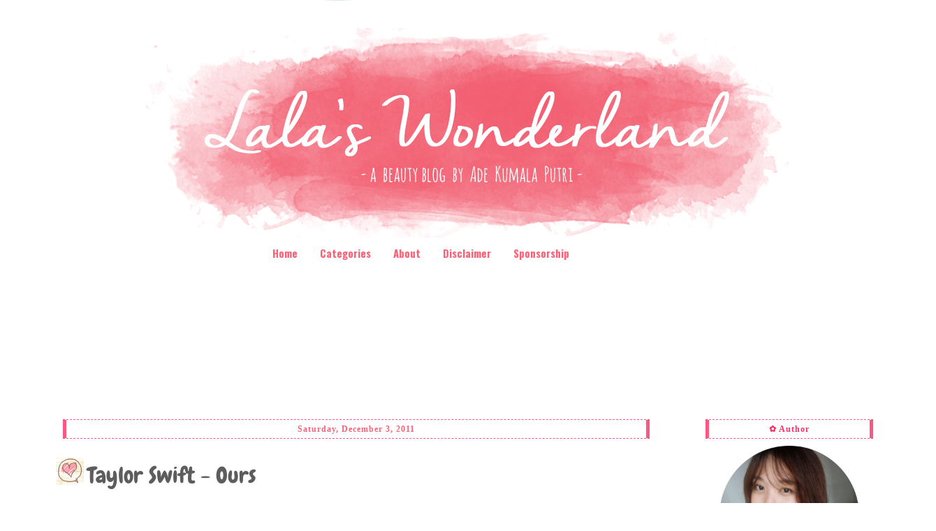

--- FILE ---
content_type: text/html; charset=UTF-8
request_url: http://www.adekumalaputri.com/2011/12/taylor-swift-ours.html?showComment=1417070945108
body_size: 25430
content:
<!DOCTYPE html>
<html class='v2' dir='ltr' xmlns='http://www.w3.org/1999/xhtml' xmlns:b='http://www.google.com/2005/gml/b' xmlns:data='http://www.google.com/2005/gml/data' xmlns:expr='http://www.google.com/2005/gml/expr'>
<head>
<link href='https://www.blogger.com/static/v1/widgets/335934321-css_bundle_v2.css' rel='stylesheet' type='text/css'/>
<meta content='IE=EmulateIE7' http-equiv='X-UA-Compatible'/>
<meta content='width=1100' name='viewport'/>
<meta content='text/html; charset=UTF-8' http-equiv='Content-Type'/>
<meta content='blogger' name='generator'/>
<link href='http://www.adekumalaputri.com/favicon.ico' rel='icon' type='image/x-icon'/>
<link href='http://www.adekumalaputri.com/2011/12/taylor-swift-ours.html' rel='canonical'/>
<link rel="alternate" type="application/atom+xml" title="Lala&#39;s Wonderland &#9829; | Beauty Blogger Indonesia - Atom" href="http://www.adekumalaputri.com/feeds/posts/default" />
<link rel="alternate" type="application/rss+xml" title="Lala&#39;s Wonderland &#9829; | Beauty Blogger Indonesia - RSS" href="http://www.adekumalaputri.com/feeds/posts/default?alt=rss" />
<link rel="service.post" type="application/atom+xml" title="Lala&#39;s Wonderland &#9829; | Beauty Blogger Indonesia - Atom" href="https://www.blogger.com/feeds/4833607539017798139/posts/default" />

<link rel="alternate" type="application/atom+xml" title="Lala&#39;s Wonderland &#9829; | Beauty Blogger Indonesia - Atom" href="http://www.adekumalaputri.com/feeds/3279773906082731434/comments/default" />
<!--Can't find substitution for tag [blog.ieCssRetrofitLinks]-->
<link href='http://signatures.mylivesignature.com/85940/lalaa/fd2ead0b907f9d748fd84c819829e43f.png' rel='image_src'/>
<meta content='http://www.adekumalaputri.com/2011/12/taylor-swift-ours.html' property='og:url'/>
<meta content='Taylor Swift - Ours' property='og:title'/>
<meta content='Lyrics : Elevator buttons and morning air Strangers&#39; silence makes me wanna take the stairs If you were here we&#39;d laugh about their vacant s...' property='og:description'/>
<meta content='https://lh3.googleusercontent.com/blogger_img_proxy/AEn0k_tU_tzKDNH6zCVWw4weiOd8jB6kpySDADN8kbVzvKZ73fB43kWP-plKE8E7O5Z9zFlXhto_1oiBku3mgBOCytR4FS7MGTYcjrUXjZTVHtlHBDogL4RdOrV7iYMUNiHTScfhu8ty_cjpiXbFl7a5PRmn8Qn5koN_VH1a=w1200-h630-p-k-no-nu' property='og:image'/>
<title>Lala's Wonderland &#9829; | Beauty Blogger Indonesia: Taylor Swift - Ours</title>
<style type='text/css'>@font-face{font-family:'Calibri';font-style:normal;font-weight:400;font-display:swap;src:url(//fonts.gstatic.com/l/font?kit=J7afnpV-BGlaFfdAhLEY67FIEjg&skey=a1029226f80653a8&v=v15)format('woff2');unicode-range:U+0000-00FF,U+0131,U+0152-0153,U+02BB-02BC,U+02C6,U+02DA,U+02DC,U+0304,U+0308,U+0329,U+2000-206F,U+20AC,U+2122,U+2191,U+2193,U+2212,U+2215,U+FEFF,U+FFFD;}@font-face{font-family:'Chewy';font-style:normal;font-weight:400;font-display:swap;src:url(//fonts.gstatic.com/s/chewy/v18/uK_94ruUb-k-wn52KjI9OPec.woff2)format('woff2');unicode-range:U+0000-00FF,U+0131,U+0152-0153,U+02BB-02BC,U+02C6,U+02DA,U+02DC,U+0304,U+0308,U+0329,U+2000-206F,U+20AC,U+2122,U+2191,U+2193,U+2212,U+2215,U+FEFF,U+FFFD;}@font-face{font-family:'GFS Didot';font-style:normal;font-weight:400;font-display:swap;src:url(//fonts.gstatic.com/s/gfsdidot/v18/Jqzh5TybZ9vZMWFssvwSHO3HNyOWAbdA.woff2)format('woff2');unicode-range:U+1F00-1FFF;}@font-face{font-family:'GFS Didot';font-style:normal;font-weight:400;font-display:swap;src:url(//fonts.gstatic.com/s/gfsdidot/v18/Jqzh5TybZ9vZMWFssvwSE-3HNyOWAbdA.woff2)format('woff2');unicode-range:U+0370-0377,U+037A-037F,U+0384-038A,U+038C,U+038E-03A1,U+03A3-03FF;}@font-face{font-family:'GFS Didot';font-style:normal;font-weight:400;font-display:swap;src:url(//fonts.gstatic.com/s/gfsdidot/v18/Jqzh5TybZ9vZMWFssvwSH-3HNyOWAbdA.woff2)format('woff2');unicode-range:U+0102-0103,U+0110-0111,U+0128-0129,U+0168-0169,U+01A0-01A1,U+01AF-01B0,U+0300-0301,U+0303-0304,U+0308-0309,U+0323,U+0329,U+1EA0-1EF9,U+20AB;}@font-face{font-family:'GFS Didot';font-style:normal;font-weight:400;font-display:swap;src:url(//fonts.gstatic.com/s/gfsdidot/v18/Jqzh5TybZ9vZMWFssvwSEO3HNyOWAQ.woff2)format('woff2');unicode-range:U+0000-00FF,U+0131,U+0152-0153,U+02BB-02BC,U+02C6,U+02DA,U+02DC,U+0304,U+0308,U+0329,U+2000-206F,U+20AC,U+2122,U+2191,U+2193,U+2212,U+2215,U+FEFF,U+FFFD;}@font-face{font-family:'Neucha';font-style:normal;font-weight:400;font-display:swap;src:url(//fonts.gstatic.com/s/neucha/v18/q5uGsou0JOdh94bfuQltKRZUgbxR.woff2)format('woff2');unicode-range:U+0301,U+0400-045F,U+0490-0491,U+04B0-04B1,U+2116;}@font-face{font-family:'Neucha';font-style:normal;font-weight:400;font-display:swap;src:url(//fonts.gstatic.com/s/neucha/v18/q5uGsou0JOdh94bfvQltKRZUgQ.woff2)format('woff2');unicode-range:U+0000-00FF,U+0131,U+0152-0153,U+02BB-02BC,U+02C6,U+02DA,U+02DC,U+0304,U+0308,U+0329,U+2000-206F,U+20AC,U+2122,U+2191,U+2193,U+2212,U+2215,U+FEFF,U+FFFD;}@font-face{font-family:'Oswald';font-style:normal;font-weight:700;font-display:swap;src:url(//fonts.gstatic.com/s/oswald/v57/TK3_WkUHHAIjg75cFRf3bXL8LICs1xZosUtiZSSUhiCXABTV.woff2)format('woff2');unicode-range:U+0460-052F,U+1C80-1C8A,U+20B4,U+2DE0-2DFF,U+A640-A69F,U+FE2E-FE2F;}@font-face{font-family:'Oswald';font-style:normal;font-weight:700;font-display:swap;src:url(//fonts.gstatic.com/s/oswald/v57/TK3_WkUHHAIjg75cFRf3bXL8LICs1xZosUJiZSSUhiCXABTV.woff2)format('woff2');unicode-range:U+0301,U+0400-045F,U+0490-0491,U+04B0-04B1,U+2116;}@font-face{font-family:'Oswald';font-style:normal;font-weight:700;font-display:swap;src:url(//fonts.gstatic.com/s/oswald/v57/TK3_WkUHHAIjg75cFRf3bXL8LICs1xZosUliZSSUhiCXABTV.woff2)format('woff2');unicode-range:U+0102-0103,U+0110-0111,U+0128-0129,U+0168-0169,U+01A0-01A1,U+01AF-01B0,U+0300-0301,U+0303-0304,U+0308-0309,U+0323,U+0329,U+1EA0-1EF9,U+20AB;}@font-face{font-family:'Oswald';font-style:normal;font-weight:700;font-display:swap;src:url(//fonts.gstatic.com/s/oswald/v57/TK3_WkUHHAIjg75cFRf3bXL8LICs1xZosUhiZSSUhiCXABTV.woff2)format('woff2');unicode-range:U+0100-02BA,U+02BD-02C5,U+02C7-02CC,U+02CE-02D7,U+02DD-02FF,U+0304,U+0308,U+0329,U+1D00-1DBF,U+1E00-1E9F,U+1EF2-1EFF,U+2020,U+20A0-20AB,U+20AD-20C0,U+2113,U+2C60-2C7F,U+A720-A7FF;}@font-face{font-family:'Oswald';font-style:normal;font-weight:700;font-display:swap;src:url(//fonts.gstatic.com/s/oswald/v57/TK3_WkUHHAIjg75cFRf3bXL8LICs1xZosUZiZSSUhiCXAA.woff2)format('woff2');unicode-range:U+0000-00FF,U+0131,U+0152-0153,U+02BB-02BC,U+02C6,U+02DA,U+02DC,U+0304,U+0308,U+0329,U+2000-206F,U+20AC,U+2122,U+2191,U+2193,U+2212,U+2215,U+FEFF,U+FFFD;}</style>
<style id='page-skin-1' type='text/css'><!--
/*
-----------------------------------------------
Blogger Template Style
Name:     Simple
Designer: Josh Peterson
URL:      www.noaesthetic.com
----------------------------------------------- */
#navbar-iframe { display: none !important; }
/* Variable definitions
====================
<Variable name="keycolor" description="Main Color" type="color" default="#66bbdd"/>
<Group description="Page Text" selector="body">
<Variable name="body.font" description="Font" type="font"
default="normal normal 12px Arial, Tahoma, Helvetica, FreeSans, sans-serif"/>
<Variable name="body.text.color" description="Text Color" type="color" default="#222222"/>
</Group>
<Group description="Backgrounds" selector=".body-fauxcolumns-outer">
<Variable name="body.background.color" description="Outer Background" type="color" default="#66bbdd"/>
<Variable name="content.background.color" description="Main Background" type="color" default="#ffffff"/>
<Variable name="header.background.color" description="Header Background" type="color" default="transparent"/>
</Group>
<Group description="Links" selector=".main-outer">
<Variable name="link.color" description="Link Color" type="color" default="#2288bb"/>
<Variable name="link.visited.color" description="Visited Color" type="color" default="#888888"/>
<Variable name="link.hover.color" description="Hover Color" type="color" default="#33aaff"/>
</Group>
<Group description="Blog Title" selector=".header h1">
<Variable name="header.font" description="Font" type="font"
default="normal normal 60px Arial, Tahoma, Helvetica, FreeSans, sans-serif"/>
<Variable name="header.text.color" description="Title Color" type="color" default="#3399bb" />
</Group>
<Group description="Blog Description" selector=".header .description">
<Variable name="description.text.color" description="Description Color" type="color"
default="#777777" />
</Group>
<Group description="Tabs Text" selector=".tabs-inner .widget li a">
<Variable name="tabs.font" description="Font" type="font"
default="normal normal 14px Arial, Tahoma, Helvetica, FreeSans, sans-serif"/>
<Variable name="tabs.text.color" description="Text Color" type="color" default="#999999"/>
<Variable name="tabs.selected.text.color" description="Selected Color" type="color" default="#000000"/>
</Group>
<Group description="Tabs Background" selector=".tabs-outer .PageList">
<Variable name="tabs.background.color" description="Background Color" type="color" default="#f5f5f5"/>
<Variable name="tabs.selected.background.color" description="Selected Color" type="color" default="#eeeeee"/>
</Group>
<Group description="Post Title" selector="h3.post-title, .comments h4">
<Variable name="post.title.font" description="Font" type="font"
default="normal normal 22px Arial, Tahoma, Helvetica, FreeSans, sans-serif"/>
</Group>
<Group description="Date Header" selector=".date-header">
<Variable name="date.header.color" description="Text Color" type="color"
default="#5d5d5d"/>
<Variable name="date.header.background.color" description="Background Color" type="color"
default="transparent"/>
</Group>
<Group description="Post Footer" selector=".post-footer">
<Variable name="post.footer.text.color" description="Text Color" type="color" default="#666666"/>
<Variable name="post.footer.background.color" description="Background Color" type="color"
default="#f9f9f9"/>
<Variable name="post.footer.border.color" description="Shadow Color" type="color" default="#eeeeee"/>
</Group>
<Group description="Gadgets" selector="h2">
<Variable name="widget.title.font" description="Title Font" type="font"
default="normal bold 11px Arial, Tahoma, Helvetica, FreeSans, sans-serif"/>
<Variable name="widget.title.text.color" description="Title Color" type="color" default="#000000"/>
<Variable name="widget.alternate.text.color" description="Alternate Color" type="color" default="#999999"/>
</Group>
<Group description="Images" selector=".main-inner">
<Variable name="image.background.color" description="Background Color" type="color" default="#ffffff"/>
<Variable name="image.border.color" description="Border Color" type="color" default="#eeeeee"/>
<Variable name="image.text.color" description="Caption Text Color" type="color" default="#5d5d5d"/>
</Group>
<Group description="Accents" selector=".content-inner">
<Variable name="body.rule.color" description="Separator Line Color" type="color" default="#eeeeee"/>
<Variable name="tabs.border.color" description="Tabs Border Color" type="color" default="rgba(0, 0, 0, 0)"/>
</Group>
<Variable name="body.background" description="Body Background" type="background"
color="rgba(0, 0, 0, 0)" default="$(color) none repeat scroll top left"/>
<Variable name="body.background.override" description="Body Background Override" type="string" default=""/>
<Variable name="body.background.gradient.cap" description="Body Gradient Cap" type="url"
default="url(http://www.blogblog.com/1kt/simple/gradients_light.png)"/>
<Variable name="body.background.gradient.tile" description="Body Gradient Tile" type="url"
default="url(http://www.blogblog.com/1kt/simple/body_gradient_tile_light.png)"/>
<Variable name="content.background.color.selector" description="Content Background Color Selector" type="string" default=".content-inner"/>
<Variable name="content.padding" description="Content Padding" type="length" default="10px"/>
<Variable name="content.padding.horizontal" description="Content Horizontal Padding" type="length" default="10px"/>
<Variable name="content.shadow.spread" description="Content Shadow Spread" type="length" default="40px"/>
<Variable name="content.shadow.spread.webkit" description="Content Shadow Spread (WebKit)" type="length" default="5px"/>
<Variable name="content.shadow.spread.ie" description="Content Shadow Spread (IE)" type="length" default="10px"/>
<Variable name="main.border.width" description="Main Border Width" type="length" default="0"/>
<Variable name="header.background.gradient" description="Header Gradient" type="url" default="none"/>
<Variable name="header.shadow.offset.left" description="Header Shadow Offset Left" type="length" default="-1px"/>
<Variable name="header.shadow.offset.top" description="Header Shadow Offset Top" type="length" default="-1px"/>
<Variable name="header.shadow.spread" description="Header Shadow Spread" type="length" default="1px"/>
<Variable name="header.padding" description="Header Padding" type="length" default="30px"/>
<Variable name="header.border.size" description="Header Border Size" type="length" default="1px"/>
<Variable name="header.bottom.border.size" description="Header Bottom Border Size" type="length" default="1px"/>
<Variable name="header.border.horizontalsize" description="Header Horizontal Border Size" type="length" default="0"/>
<Variable name="description.text.size" description="Description Text Size" type="string" default="140%"/>
<Variable name="tabs.margin.top" description="Tabs Margin Top" type="length" default="0" />
<Variable name="tabs.margin.side" description="Tabs Side Margin" type="length" default="30px" />
<Variable name="tabs.background.gradient" description="Tabs Background Gradient" type="url"
default="url(http://www.blogblog.com/1kt/simple/gradients_light.png)"/>
<Variable name="tabs.border.width" description="Tabs Border Width" type="length" default="1px"/>
<Variable name="tabs.bevel.border.width" description="Tabs Bevel Border Width" type="length" default="1px"/>
<Variable name="date.header.padding" description="Date Header Padding" type="string" default="inherit"/>
<Variable name="date.header.letterspacing" description="Date Header Letter Spacing" type="string" default="inherit"/>
<Variable name="date.header.margin" description="Date Header Margin" type="string" default="inherit"/>
<Variable name="post.margin.bottom" description="Post Bottom Margin" type="length" default="25px"/>
<Variable name="image.border.small.size" description="Image Border Small Size" type="length" default="2px"/>
<Variable name="image.border.large.size" description="Image Border Large Size" type="length" default="5px"/>
<Variable name="page.width.selector" description="Page Width Selector" type="string" default=".region-inner"/>
<Variable name="page.width" description="Page Width" type="string" default="auto"/>
<Variable name="main.section.margin" description="Main Section Margin" type="length" default="15px"/>
<Variable name="main.padding" description="Main Padding" type="length" default="15px"/>
<Variable name="main.padding.top" description="Main Padding Top" type="length" default="30px"/>
<Variable name="main.padding.bottom" description="Main Padding Bottom" type="length" default="30px"/>
<Variable name="paging.background"
color="rgba(0, 0, 0, 0)"
description="Background of blog paging area" type="background"
default="transparent none no-repeat scroll top center"/>
<Variable name="footer.bevel" description="Bevel border length of footer" type="length" default="0"/>
<Variable name="mobile.background.overlay" description="Mobile Background Overlay" type="string"
default="transparent none repeat scroll top left"/>
<Variable name="mobile.background.size" description="Mobile Background Size" type="string" default="auto"/>
<Variable name="mobile.button.color" description="Mobile Button Color" type="color" default="#ffffff" />
<Variable name="startSide" description="Side where text starts in blog language" type="automatic" default="left"/>
<Variable name="endSide" description="Side where text ends in blog language" type="automatic" default="right"/>
*/
.Header img {
margin-left: auto; margin-right: auto;}
/* Content
----------------------------------------------- */
body {
font: normal normal 15px Calibri;
color: #5d5d5d;
background: rgba(0, 0, 0, 0) url(http://2.bp.blogspot.com/-GmHR50F1R5A/Vp_GlIVcGBI/AAAAAAAAHYE/JSbU3ajauss/s1600-r/IMG_7299.JPG) repeat scroll top left;
padding: 0 40px 40px 40px;
}
html body .region-inner {
min-width: 0;
max-width: 100%;
width: auto;
}
::-moz-selection {
background:#FCDFFF;
color:#FF0080;
}
::selection {
background:#FCDFFF;
color:#FF0080;
}
a:link {
text-decoration:none;
color: #fa6277;
}
a:visited {
text-decoration:none;
color: #ff8596;
}
a:hover {
cursor: url(https://www.pngkey.com/png/full/5-58455_cursor-transparent-pictures-free-transparent-hand-cursor.png), auto;
text-decoration:underline;
color: #fa6277;
}
.body-fauxcolumn-outer .fauxcolumn-inner {
background: transparent none repeat scroll top left;
_background-image: none;
}
.body-fauxcolumn-outer .cap-top {
position: absolute;
z-index: 1;
height: 400px;
width: 100%;
background: rgba(0, 0, 0, 0) url(http://2.bp.blogspot.com/-GmHR50F1R5A/Vp_GlIVcGBI/AAAAAAAAHYE/JSbU3ajauss/s1600-r/IMG_7299.JPG) repeat scroll top left;
}
.body-fauxcolumn-outer .cap-top .cap-left {
width: 100%;
background: transparent none repeat-x scroll top left;
_background-image: none;
}
.content-outer {
-moz-box-shadow: 0 0 40px rgba(0, 0, 0, .15);
-webkit-box-shadow: 0 0 5px rgba(0, 0, 0, .15);
-goog-ms-box-shadow: 0 0 10px #333333;
box-shadow: 0 0 40px rgba(0, 0, 0, .15);
margin-bottom: 1px;
}
.content-inner {
padding: 10px 10px;
}
.content-inner {
background-color: rgba(0, 0, 0, 0);
}
/* Header
----------------------------------------------- */
.header-outer {
background: transparent none repeat-x scroll 0 -400px;
_background-image: none;
}
.Header h1 {
font: normal normal 60px GFS Didot;
color: #cb425c;
text-shadow: -1px -1px 1px rgba(0, 0, 0, .2);
}
.Header h1 a {
color: #cb425c;
}
.Header .description {
font-size: 140%;
color: #868686;
}
.header-inner .Header .titlewrapper {
padding: 22px 30px;
}
.header-inner .Header .descriptionwrapper {
padding: 0 30px;
}
/* Tabs
----------------------------------------------- */
.tabs-inner .section:first-child {
border-top: 1px solid rgba(0, 0, 0, 0);
}
.tabs-inner .section:first-child ul {
margin-top: -1px;
border-top: 1px solid rgba(0, 0, 0, 0);
border-left: 0 solid rgba(0, 0, 0, 0);
border-right: 0 solid rgba(0, 0, 0, 0);
}
.tabs-inner .widget ul {
background: #ffffff url(http://www.blogblog.com/1kt/simple/gradients_light.png) repeat-x scroll 0 -800px;
_background-image: none;
border-bottom: 1px solid rgba(0, 0, 0, 0);
margin-top: 0;
margin-left: -30px;
margin-right: -30px;
}
.tabs-inner .widget li a {
display: inline-block;
padding: .6em 1em;
font: normal bold 15px Oswald;
color: #fa6277;
border-left: 1px solid rgba(0, 0, 0, 0);
border-right: 1px solid rgba(0, 0, 0, 0);
}
.tabs-inner .widget li:first-child a {
border-left: none;
}
.tabs-inner .widget li.selected a, .tabs-inner .widget li a:hover {
color: #fdfdfd;
background-color: #ffc2ca;
text-decoration: none;
}
/* Columns
----------------------------------------------- */
.main-outer {
border-top: 0 solid rgba(0, 0, 0, 0);
}
.fauxcolumn-left-outer .fauxcolumn-inner {
border-right: 1px solid rgba(0, 0, 0, 0);
}
.fauxcolumn-right-outer .fauxcolumn-inner {
border-left: 1px solid rgba(0, 0, 0, 0);
}
/* Headings
----------------------------------------------- */
h2 {
padding:10px;
margin:10px;
background: url(https://s-media-cache-ak0.pinimg.com/736x/bb/b8/7f/bbb87ffdc95e57e8dcc09c5faf2651f7.jpg);
border-left: 5px #FA5882 solid;
border-right: 5px #FA5882 solid;
border-top: 1px dashed #FA5882;
border-bottom: 1px dashed #FA5882;
padding: 5px;
font-size: 12px;
color:#FE2E64;
font-family: Verdana;
letter-spacing:1px;
text-align:center;
}
margin: 0 0 1em 0;
font: normal normal 35px Neucha;
color: #fa6277;
text-transform: uppercase;
}
/* Widgets
----------------------------------------------- */
.widget .zippy {
color: #a3a3a3;
text-shadow: 2px 2px 1px rgba(0, 0, 0, .1);
}
.widget .popular-posts ul {
list-style: none;
}
/* Posts
----------------------------------------------- */
h3.post-title {background:url(http://sl.glitter-graphics.net/pub/727/727616p5snjf56td.gif);
background-repeat: no-repeat;background-position:left center;height:35px;margin:0;padding:8px 0px 0 45px;line-height:1.5em;text-transform:;letter-spacing:.0em;}
.date-header span {
background-color: #ffffff;
color: #fa6277;
padding: inherit;
letter-spacing: inherit;
margin: inherit;
}
.main-inner {
padding-top: 30px;
padding-bottom: 30px;
}
.main-inner .column-center-inner {
padding: 0 15px;
}
.main-inner .column-center-inner .section {
margin: 0 15px;
}
.post {
margin: 0 0 25px 0;
}
h3.post-title, .comments h4 {
font: normal normal 32px Chewy;
margin: .75em 0 0;
}
.post-body {
font-size: 110%;
line-height: 1.4;
position: relative;
}
.post-body img, .post-body .tr-caption-container, .Profile img, .Image img,
.BlogList .item-thumbnail img {
padding: 2px;
background: #ffffff;
border: 1px solid transparent;
-moz-box-shadow: 1px 1px 5px rgba(0, 0, 0, .1);
-webkit-box-shadow: 1px 1px 5px rgba(0, 0, 0, .1);
box-shadow: 1px 1px 5px rgba(0, 0, 0, .1);
}
.post-body img, .post-body .tr-caption-container {
padding: 5px;
}
.post-body .tr-caption-container {
color: #666666;
}
.post-body .tr-caption-container img {
padding: 0;
background: transparent;
border: none;
-moz-box-shadow: 0 0 0 rgba(0, 0, 0, .1);
-webkit-box-shadow: 0 0 0 rgba(0, 0, 0, .1);
box-shadow: 0 0 0 rgba(0, 0, 0, .1);
}
.post-header {
margin: 0 0 1.5em;
line-height: 1.6;
font-size: 90%;
}
.post-footer {
margin: 20px -2px 0;
padding: 5px 10px;
color: #7a7a7a;
background-color: #fdfdfd;
border-bottom: 1px solid #ffffff;
line-height: 1.6;
font-size: 90%;
}
#comments .comment-author {
padding-top: 1.5em;
border-top: 1px solid rgba(0, 0, 0, 0);
background-position: 0 1.5em;
}
#comments .comment-author:first-child {
padding-top: 0;
border-top: none;
}
.avatar-image-container {
margin: .2em 0 0;
}
#comments .avatar-image-container img {
border: 1px solid transparent;
}
/* Comments
----------------------------------------------- */
.comments .comments-content .icon.blog-author {
background-repeat: no-repeat;
background-image: url([data-uri]);
}
.comments .comments-content .loadmore a {
border-top: 1px solid #a3a3a3;
border-bottom: 1px solid #a3a3a3;
}
.comments .comment-thread.inline-thread {
background-color: #fdfdfd;
}
.comments .continue {
border-top: 2px solid #a3a3a3;
}
/* Accents
---------------------------------------------- */
.section-columns td.columns-cell {
border-left: 1px solid rgba(0, 0, 0, 0);
}
.blog-pager {
background: transparent none no-repeat scroll top center;
}
.blog-pager-older-link, .home-link,
.blog-pager-newer-link {
background-color: rgba(0, 0, 0, 0);
padding: 5px;
}
.footer-outer {
border-top: 0 dashed #bbbbbb;
}
/* Mobile
----------------------------------------------- */
body.mobile  {
background-size: auto;
}
.mobile .body-fauxcolumn-outer {
background: transparent none repeat scroll top left;
}
.mobile .body-fauxcolumn-outer .cap-top {
background-size: 100% auto;
}
.mobile .content-outer {
-webkit-box-shadow: 0 0 3px rgba(0, 0, 0, .15);
box-shadow: 0 0 3px rgba(0, 0, 0, .15);
padding: 0 40px;
}
body.mobile .AdSense {
margin: 0 -40px;
}
.mobile .tabs-inner .widget ul {
margin-left: 0;
margin-right: 0;
}
.mobile .post {
margin: 0;
}
.mobile .main-inner .column-center-inner .section {
margin: 0;
}
.mobile .date-header span {
padding: 0.1em 10px;
margin: 0 -10px;
}
.mobile h3.post-title {
margin: 0;
}
.mobile .blog-pager {
background: transparent none no-repeat scroll top center;
}
.mobile .footer-outer {
border-top: none;
}
.mobile .main-inner, .mobile .footer-inner {
background-color: rgba(0, 0, 0, 0);
}
.mobile-index-contents {
color: #5d5d5d;
}
.mobile-link-button {
background-color: #fa6277;
}
.mobile-link-button a:link, .mobile-link-button a:visited {
color: #ffffff;
}
.mobile .tabs-inner .section:first-child {
border-top: none;
}
.mobile .tabs-inner .PageList .widget-content {
background-color: #ffc2ca;
color: #fdfdfd;
border-top: 1px solid rgba(0, 0, 0, 0);
border-bottom: 1px solid rgba(0, 0, 0, 0);
}
.mobile .tabs-inner .PageList .widget-content .pagelist-arrow {
border-left: 1px solid rgba(0, 0, 0, 0);
}
.post blockquote {
background-image : url(http://i1101.photobucket.com/albums/g422/Dekya135/1309647bo3cj4kxyx.png);
border:3px solid #ffc7cd;
padding: 5px;
-moz-border-radius: 1em 4em 1em 4em;
border-radius: 1em 4em 1em 4em;
}
.post blockquote:hover {
background-image:url(https://blogger.googleusercontent.com/img/b/R29vZ2xl/AVvXsEgBnHrnnIu3S3liT1Njt3KrLU1-xC-sHFNLTw5xKeqyuEl7_QJLd-AgXA3iqZR4Fh1e10Ozt9CA_bd3tKvBaQmntggG0BNduvAnR79RUnB8GwxwIqNCXVecYz46RMNRL9Trtz_qq6KRXTs/s1600/lovegerak.gif);
background-position:bottom right;
background-repeat:no-repeat;}
border-left:5px solid #ffeded;
padding: 5px;
color: #000000;
-moz-border-radius-bottomright: 50px 25px;
border-bottom-right-radius: 50px 25px;
}
::-webkit-scrollbar {
height:12px;
width: 12px;
background:
#62FF99;
}
::-webkit-scrollbar-thumb {
background-color:
#FFC0D5;
-moz-border-radius: 10px;
border-radius: 10px;
}
::-webkit-scrollbar {
height:12px;
width: 12px;
background: #ffffff;
}
::-webkit-scrollbar-thumb {
background-color: #FF99CC;
-moz-border-radius: 10px;
border-radius: 10px;
}
.Header h1 { text-shadow: none; } .post-body img, .post-body .tr-caption-container, .Profile img, .Image img, .BlogList .item-thumbnail img { -webkit-box-shadow: none; box-shadow: none; } .content-outer { -webkit-box-shadow: none; box-shadow: none; }
#blog-pager-newer-link,
#blog-pager-older-link,
.home-link {
font-family: 'IMPACT', FALLBACK FONT HERE;
}
/* ----- CSS Nav Menu Styling ----- */
#cssnav {
margin: 0px 0 0 160px;
padding: 0px 0px 0px 0px;
width: 750px;  /* Set your width to fit your blog */
font: normal bold 15px Oswald; /* Template Designer - Change Font Type, Size, Etc */
color: #fa6277; /* Template Designer - Change Font Size */
}
#cssnav ul {
background: #ffffff url(http://www.blogblog.com/1kt/simple/gradients_light.png) repeat-x scroll 0 -800px;
_background-image: none; /* Template Designer - Change Menu Background */
height: 20px; /* Change Height of Menu */
list-style: none;
margin: 0px;
padding: 0px;
}
#cssnav li {
float: left;
padding: 0px;
}
#cssnav li a {
background: #ffffff url(http://www.blogblog.com/1kt/simple/gradients_light.png) repeat-x scroll 0 -800px;
_background-image: none; /* Template Designer - Change Menu Background */
display: block;
margin: 0px;
font: normal bold 15px Oswald; /* Template Designer - Change Font Type, Size, Etc */
text-decoration: none;
}
#cssnav > ul > li > a {
color: #fa6277; /* Template Designer - Change Font Color */
}
#cssnav ul ul a {
color: #fa6277; /* Template Designer - Change Color */
}
#cssnav li > a:hover, #cssnav ul li:hover {
color: #fdfdfd; /* Template Designer - Change Font Color on Hover */
background-color: #ffc2ca; /* Template Designer - Change Font Background on Hover */
text-decoration: none;
}
#cssnav li ul {
background: #ffffff url(http://www.blogblog.com/1kt/simple/gradients_light.png) repeat-x scroll 0 -800px;
_background-image: none; /* Template Designer - Change Menu Background */
display: none;
height: auto;
padding: 0px;
margin: 0px;
position: absolute;
width: 105px; /* Change Width Of DropDown Menu */
z-index:9999;
}
#cssnav li:hover ul {
display: block;
}
#cssnav li li {
background: #ffffff url(http://www.blogblog.com/1kt/simple/gradients_light.png) repeat-x scroll 0 -800px;
_background-image: none; /* Template Designer - Change Background */
display: block;
float: none;
margin: 0px;
padding: 0px;
width: 200px; /* Change Width Of DropDown Menu */
}
#cssnav li:hover li a {
background: #ffc2ca; /* Template Designer - Change Background of Link on Hover */
}
#cssnav li ul a {
display: block;
height: auto;
margin: 0px;
padding: 10px;
text-align: left;
}
#cssnav li ul a:hover, #cssnav li ul li:hover > a {
color: #fdfdfd; /* Template Designer - Change Text Color on Hover */
background-color: #ffc2ca; /* Template Designer - Change Background on Hover */
border: 0px;
text-decoration: none;
}
bloggers1 img{
-webkit-transform:scale(0.5); /*Webkit 0.7 times the original Image size*/
-moz-transform:scale(0.5); /*Mozilla 0.7 times the original Image size*/
-o-transform:scale(0.5); /*Opera 0.7 times the original Image size*/
-webkit-transition-duration: 0.5s; /*Webkit: Animation duration*/
-moz-transition-duration: 0.5s; /*Mozilla Animation duration*/
-o-transition-duration: 0.5s; /*Opera Animation duration*/
opacity: 0.8;
margin: 0 10px 5px 0;
}
.bloggers1 img:hover{
-webkit-transform:scale(1.1); /*Webkit: 0.5 times the original Image size*/
-moz-transform:scale(1.1); /*Mozilla 0.5 times the original Image size*/
-o-transform:scale(1.1); /*Opera 0.5 times the original Image size*/
box-shadow:0px 0px 30px gray;
-webkit-box-shadow:0px 0px 30px gray;
-moz-box-shadow:0px 0px 30px gray;
opacity: 1;
}
.post-body img, .post-body .tr-caption-container, .ss, .Profile img, .Image img,
.BlogList .item-thumbnail img {
padding: none !important;
border: none !important;
background: none !important;
-moz-box-shadow: 0px 0px 0px transparent !important;
-webkit-box-shadow: 0px 0px 0px transparent !important;
box-shadow: 0px 0px 0px transparent !important;
}
.PageList {text-align:center !important;} .PageList li {float:none !important; display:inline !important;}
.column-center-inner {
margin-top: -10px !important;
}
#sidebar-right-1 {
margin-top: -10px !important;
.post-label > div > a:hover{text-decoration:underline;color:#FFF}
.post-label > div > a{background:#F4725B;color:#FFF;padding:7px 9px}
.post-label > div{display:inline-block;margin:0 5px 0 0}
.post-label > div:nth-child(n+3){display:none;margin:0}
}
--></style>
<style id='template-skin-1' type='text/css'><!--
body {
min-width: 1260px;
}
.content-outer, .content-fauxcolumn-outer, .region-inner {
min-width: 1260px;
max-width: 1260px;
_width: 1260px;
}
.main-inner .columns {
padding-left: 0px;
padding-right: 320px;
}
.main-inner .fauxcolumn-center-outer {
left: 0px;
right: 320px;
/* IE6 does not respect left and right together */
_width: expression(this.parentNode.offsetWidth -
parseInt("0px") -
parseInt("320px") + 'px');
}
.main-inner .fauxcolumn-left-outer {
width: 0px;
}
.main-inner .fauxcolumn-right-outer {
width: 320px;
}
.main-inner .column-left-outer {
width: 0px;
right: 100%;
margin-left: -0px;
}
.main-inner .column-right-outer {
width: 320px;
margin-right: -320px;
}
#layout {
min-width: 0;
}
#layout .content-outer {
min-width: 0;
width: 800px;
}
#layout .region-inner {
min-width: 0;
width: auto;
}
--></style>
<script src='http://pinkdiva.googlecode.com/files/rainbowhoverlink.txt.txt' type='text/javascript'></script>
<style>
#Attribution1 {
display: none;
}
</style>
<link href='https://www.blogger.com/dyn-css/authorization.css?targetBlogID=4833607539017798139&amp;zx=e28ece7a-d300-451a-a3a2-7db5918f980a' media='none' onload='if(media!=&#39;all&#39;)media=&#39;all&#39;' rel='stylesheet'/><noscript><link href='https://www.blogger.com/dyn-css/authorization.css?targetBlogID=4833607539017798139&amp;zx=e28ece7a-d300-451a-a3a2-7db5918f980a' rel='stylesheet'/></noscript>
<meta name='google-adsense-platform-account' content='ca-host-pub-1556223355139109'/>
<meta name='google-adsense-platform-domain' content='blogspot.com'/>

<!-- data-ad-client=ca-pub-9307044704420074 -->

</head>
<body class='loading'>
<div class='navbar section' id='navbar'><div class='widget Navbar' data-version='1' id='Navbar1'><script type="text/javascript">
    function setAttributeOnload(object, attribute, val) {
      if(window.addEventListener) {
        window.addEventListener('load',
          function(){ object[attribute] = val; }, false);
      } else {
        window.attachEvent('onload', function(){ object[attribute] = val; });
      }
    }
  </script>
<div id="navbar-iframe-container"></div>
<script type="text/javascript" src="https://apis.google.com/js/platform.js"></script>
<script type="text/javascript">
      gapi.load("gapi.iframes:gapi.iframes.style.bubble", function() {
        if (gapi.iframes && gapi.iframes.getContext) {
          gapi.iframes.getContext().openChild({
              url: 'https://www.blogger.com/navbar/4833607539017798139?po\x3d3279773906082731434\x26origin\x3dhttp://www.adekumalaputri.com',
              where: document.getElementById("navbar-iframe-container"),
              id: "navbar-iframe"
          });
        }
      });
    </script><script type="text/javascript">
(function() {
var script = document.createElement('script');
script.type = 'text/javascript';
script.src = '//pagead2.googlesyndication.com/pagead/js/google_top_exp.js';
var head = document.getElementsByTagName('head')[0];
if (head) {
head.appendChild(script);
}})();
</script>
</div></div>
<div class='body-fauxcolumns'>
<div class='fauxcolumn-outer body-fauxcolumn-outer'>
<div class='cap-top'>
<div class='cap-left'></div>
<div class='cap-right'></div>
</div>
<div class='fauxborder-left'>
<div class='fauxborder-right'></div>
<div class='fauxcolumn-inner'>
</div>
</div>
<div class='cap-bottom'>
<div class='cap-left'></div>
<div class='cap-right'></div>
</div>
</div>
</div>
<div class='content'>
<div class='content-fauxcolumns'>
<div class='fauxcolumn-outer content-fauxcolumn-outer'>
<div class='cap-top'>
<div class='cap-left'></div>
<div class='cap-right'></div>
</div>
<div class='fauxborder-left'>
<div class='fauxborder-right'></div>
<div class='fauxcolumn-inner'>
</div>
</div>
<div class='cap-bottom'>
<div class='cap-left'></div>
<div class='cap-right'></div>
</div>
</div>
</div>
<div class='content-outer'>
<div class='content-cap-top cap-top'>
<div class='cap-left'></div>
<div class='cap-right'></div>
</div>
<div class='fauxborder-left content-fauxborder-left'>
<div class='fauxborder-right content-fauxborder-right'></div>
<div class='content-inner'>
<header>
<div class='header-outer'>
<div class='header-cap-top cap-top'>
<div class='cap-left'></div>
<div class='cap-right'></div>
</div>
<div class='fauxborder-left header-fauxborder-left'>
<div class='fauxborder-right header-fauxborder-right'></div>
<div class='region-inner header-inner'>
<div class='header section' id='header'><div class='widget Header' data-version='1' id='Header1'>
<div id='header-inner'>
<a href='http://www.adekumalaputri.com/' style='display: block'>
<img alt='Lala&#39;s Wonderland ♥ | Beauty Blogger Indonesia' height='300px; ' id='Header1_headerimg' src='https://blogger.googleusercontent.com/img/b/R29vZ2xl/AVvXsEjqFSBX2au6LBgHxT2dcIl631j-NXNEgyjH-qlsNj918c-671iBRFdzEldwOR_MbT4nWPATu4CcrZVO83dcyYZUZng8x87pNjNzARv3a3JW5LD6yvIQwj9KsKaM-97KrAKSPwIxKUHvWno_/s1600-r/header.png' style='display: block' width='990px; '/>
</a>
</div>
</div></div>
</div>
</div>
<div class='header-cap-bottom cap-bottom'>
<div class='cap-left'></div>
<div class='cap-right'></div>
</div>
</div>
</header>
<div class='tabs-outer'>
<div class='tabs-cap-top cap-top'>
<div class='cap-left'></div>
<div class='cap-right'></div>
</div>
<div class='fauxborder-left tabs-fauxborder-left'>
<div class='fauxborder-right tabs-fauxborder-right'></div>
<div class='region-inner tabs-inner'>
<div class='tabs section' id='crosscol'><div class='widget HTML' data-version='1' id='HTML4'>
<h2 class='title'>recent posts</h2>
<div class='widget-content'>
<center>
<!-- start navmenu -->
<ul id='cssnav'>
<li class="active"><a href='http://www.adekumalaputri.com/'>Home</a></li>
<li class="sub"><a href='#'>Categories</a>
<ul>
<li><a href='http://www.adekumalaputri.com/search/label/review'>Reviews</a></li>
<li><a href='http://www.adekumalaputri.com/search/label/tutorial'>Tutorials</a></li>
<li><a href='http://www.adekumalaputri.com/search/label/DIY'>DIY</a></li>
<li><a href='http://www.adekumalaputri.com/search/label/treatment'>Treatments</a></li>
<li><a href='http://www.adekumalaputri.com/search/label/event'>Events</a></li>
<li><a href='http://www.adekumalaputri.com/search/label/tips'>Tips</a></li>
<li><a href='http://www.adekumalaputri.com/search/label/fashion'>Fashion</a></li>
<li><a href='http://www.adekumalaputri.com/search/label/recipe'>Recipes</a></li>
<li><a href='http://www.adekumalaputri.com/search/label/food'>Eat & Drink</a></li>
</ul>
</li>
<li><a href='#'>About</a>
<ul>
<li><a href='http://www.adekumalaputri.com/p/profile.html'>Profile</a></li>
<li><a href='http://www.adekumalaputri.blogspot.co.id'> Portfolio</a></li>
<li><a href='http://www.adekumalaputri.com/p/contact_2.html'>Contact Form</a></li>
</ul>
</li>
<li><a href='http://www.adekumalaputri.com/p/disclaimer.html'>Disclaimer</a></li>
<li><a href='http://www.adekumalaputri.com/p/blog-page.html'>Sponsorship</a></li>
</ul>
<!-- end navmenu -->
</center>
</div>
<div class='clear'></div>
</div></div>
<div class='tabs section' id='crosscol-overflow'><div class='widget HTML' data-version='1' id='HTML2'>
<div class='widget-content'>
<center><!-- LightWidget WIDGET --><script src="https://cdn.lightwidget.com/widgets/lightwidget.js"></script><iframe src="//lightwidget.com/widgets/27ce6d48d4ff52ceb59f76455a99aac1.html" scrolling="no" allowtransparency="true" class="lightwidget-widget" style="width:100%;border:0;overflow:hidden;"></iframe>
</center>
</div>
<div class='clear'></div>
</div></div>
</div>
</div>
<div class='tabs-cap-bottom cap-bottom'>
<div class='cap-left'></div>
<div class='cap-right'></div>
</div>
</div>
<div class='main-outer'>
<div class='main-cap-top cap-top'>
<div class='cap-left'></div>
<div class='cap-right'></div>
</div>
<div class='fauxborder-left main-fauxborder-left'>
<div class='fauxborder-right main-fauxborder-right'></div>
<div class='region-inner main-inner'>
<div class='columns fauxcolumns'>
<div class='fauxcolumn-outer fauxcolumn-center-outer'>
<div class='cap-top'>
<div class='cap-left'></div>
<div class='cap-right'></div>
</div>
<div class='fauxborder-left'>
<div class='fauxborder-right'></div>
<div class='fauxcolumn-inner'>
</div>
</div>
<div class='cap-bottom'>
<div class='cap-left'></div>
<div class='cap-right'></div>
</div>
</div>
<div class='fauxcolumn-outer fauxcolumn-left-outer'>
<div class='cap-top'>
<div class='cap-left'></div>
<div class='cap-right'></div>
</div>
<div class='fauxborder-left'>
<div class='fauxborder-right'></div>
<div class='fauxcolumn-inner'>
</div>
</div>
<div class='cap-bottom'>
<div class='cap-left'></div>
<div class='cap-right'></div>
</div>
</div>
<div class='fauxcolumn-outer fauxcolumn-right-outer'>
<div class='cap-top'>
<div class='cap-left'></div>
<div class='cap-right'></div>
</div>
<div class='fauxborder-left'>
<div class='fauxborder-right'></div>
<div class='fauxcolumn-inner'>
</div>
</div>
<div class='cap-bottom'>
<div class='cap-left'></div>
<div class='cap-right'></div>
</div>
</div>
<!-- corrects IE6 width calculation -->
<div class='columns-inner'>
<div class='column-center-outer'>
<div class='column-center-inner'>
<div class='main section' id='main'><div class='widget Blog' data-version='1' id='Blog1'>
<div class='blog-posts hfeed'>

          <div class="date-outer">
        
<h2 class='date-header'><span>Saturday, December 3, 2011</span></h2>

          <div class="date-posts">
        
<div class='post-outer'>
<div class='post hentry' itemscope='itemscope' itemtype='http://schema.org/BlogPosting'>
<a name='3279773906082731434'></a>
<h3 class='post-title entry-title' itemprop='name'>
Taylor Swift - Ours
</h3>
<div class='post-header'>
<div class='post-header-line-1'></div>
</div>
<div class='post-body entry-content' id='post-body-3279773906082731434' itemprop='articleBody'>
<div style="text-align: center;"><object classid="clsid:d27cdb6e-ae6d-11cf-96b8-444553540000" codebase="http://download.macromedia.com/pub/shockwave/cabs/flash/swflash.cab#version=10,0,0,0" height="270" id="CEGEmbed" width="400"><param name="allowScriptAccess" value="always"><param name="allowFullScreen" value="true"><param name="movie" value="http://www.eonline.com/static/videoplayer/platform_players/swf/CEGDynamicPlayer.swf"><param name="quality" value="high"><param name="bgcolor" value="#000000"><param name="flashvars" value="width=400&amp;height=270&amp;ID=Embed&amp;releasePID=p0dEbB12bNOL_Uav2A6m0L_NK8kLNH5B&amp;playerId=Embed&amp;skinUrl=http://www.eonline.com/static/videoplayer/platform_players/swf/skinCEGPlayer.swf&amp;locId=AU"><embed flashvars="width=400&amp;height=270&amp;ID=Embed&amp;releasePID=p0dEbB12bNOL_Uav2A6m0L_NK8kLNH5B&amp;playerId=Embed&amp;skinUrl=http://www.eonline.com/static/videoplayer/platform_players/swf/skinCEGPlayer.swf&amp;locId=AU" allowscriptaccess="always" allowfullscreen="true" wmode="transparent" quality="high" bgcolor="#000000" name="CEGEmbed" id="CEGEmbed" src="http://www.eonline.com/static/videoplayer/platform_players/swf/CEGDynamicPlayer.swf" type="application/x-shockwave-flash" width="400" height="270"></embed></object><br /></div><br />Lyrics :<br />Elevator buttons and morning air<br />Strangers' silence makes me wanna take the stairs<br />If you were here we'd laugh about their vacant stares<br />But right now, my time is theirs<br /><br />Seems like there's always someone who disapproves<br />They'll judge it like they know about me and you<br />And the verdict comes from those with nothing else to do<br />The jury's out, but my choice is you<br /><br />So don't you worry your pretty little mind<br />People throw rocks at things that shine<br />And life makes love look hard<br />The stakes are high<br />The waters rough<br />But this love is ours<br /><br />You never know what people have up their sleeves<br />Ghosts from your past gonna jump out at me<br />Lurking in the shadows with their lip gloss smiles<br />But I don't care, cause right now you're mine<br /><br />And you'll say don't you worry your pretty little mind<br />People throw rocks at things that shine<br />And life makes love look hard<br />The stakes are high<br />The waters rough<br />But this love is ours<br /><br />And it's not theirs to speculate<br />If it's wrong and your hands are tough<br />but they are where mine belong and<br />I'll fight their doubt and give you faith<br />with this song for you<br /><br />Cause I love the gap between your teeth<br />And I love the riddles that you speak<br />And any snide remarks from my father about your tattoos will be ignored<br />Cause my heart is yours<br /><br />So don't you worry your pretty little mind<br />People throw rocks at things that shine<br />And life makes love look hard<br /><br />So don't you worry your pretty little mind<br />People throw rocks at things that shine<br />But they can't take what's ours<br />They can't take what's ours<br />The stakes are high<br />The waters rough<br />But this love is ours<br /><br /><br /><div style="text-align: right;"><img border="0" src="http://signatures.mylivesignature.com/85940/lalaa/fd2ead0b907f9d748fd84c819829e43f.png" style="border: 0pt none  ! important; background: transparent none repeat scroll 0% 0%; -moz-background-clip: border; -moz-background-origin: padding; -moz-background-inline-policy: continuous;" /></div>
<div style='clear: both;'></div>
</div>
<div class='post-footer'>
<div style='text-align: left;'>
<div class='addthis_toolbox'>
<div class='custom_images'><a class='addthis_button_share'><img alt='Share this Post' border='0' src='http://1.bp.blogspot.com/-Doe-nHNRph0/VXi6oEYHpiI/AAAAAAAALf0/vehf0HZG3W8/s1600/Share%2Bthis%2BPost.png'/></a><a class='facebook' href='http://www.facebook.com/sharer.php?u=http://www.adekumalaputri.com/2011/12/taylor-swift-ours.html&t=Taylor Swift - Ours' rel='nofollow' target='_blank' title='Share This On Facebook'><img alt='Facebook share' border='0' src='http://4.bp.blogspot.com/-1zDqh-W7LLk/VXi6ntQsYtI/AAAAAAAALfQ/Pprvi03-NpQ/s1600/Facebook%2BButton%2BShare.png'/></a><a class='twitter' href='https://twitter.com/share?url=http://www.adekumalaputri.com/2011/12/taylor-swift-ours.html&title=Taylor Swift - Ours' rel='nofollow' target='_blank' title='Tweet This'><img alt='Twitter share' border='0' src='http://4.bp.blogspot.com/-9ot9ZrDBORw/VXi6olHElFI/AAAAAAAALfg/FgkFZtzhM7E/s1600/Twitter%2BButton%2BShare.png'/></a><a class='addthis_button_pinterest_share'><img alt='Pin This' border='0' src='http://3.bp.blogspot.com/-b8J3nxp5Zek/VXi6oOIafaI/AAAAAAAALfU/0U0YQQdo2Z0/s1600/Pinterest%2BButton%2BShare.png'/></a><a class='addthis_button_tumblr'><img alt='Share on Tumblr' border='0' src='http://1.bp.blogspot.com/-fla_oko-g4I/VXi6oeLUW7I/AAAAAAAALfc/3mpJuBDo8YY/s1600/Tumblr%2BIcon.png'/></a><a class='addthis_button_google_plusone_share + data:post.url + "&t=" + data:post.title' rel='nofollow' target='_blank'><img alt='Share on Google Plus' border='0' src='http://1.bp.blogspot.com/-SVErwlOWPws/VXi6n0s0yQI/AAAAAAAALfM/trsRWvm8eNk/s1600/Google%2BPlus%2BShare.png'/></a><a class='addthis_button_email'><img alt='Email This' border='0' src='http://1.bp.blogspot.com/-0Wsj8_RX-B4/VXi6noTVdDI/AAAAAAAALfI/ZjlhX2fT9mA/s1600/Email%2BButton%2BShare.png'/></a>
</div></div></div><script type='text/javascript'>var addthis_config = {"data_track_addressbar":false};</script><script src='//s7.addthis.com/js/300/addthis_widget.js#pubid=ra-511bbe8405a64ebd' type='text/javascript'></script>
<div class='post-footer-line post-footer-line-1'><span class='post-comment-link'>
</span>
<span class='post-author vcard'>
Posted by :
<span class='fn'>
<a href='https://www.blogger.com/profile/11855126618114887872' itemprop='author' rel='author' title='author profile'>
Lalaa
</a>
</span>
</span>
<span class='post-timestamp'>
at
<a class='timestamp-link' href='http://www.adekumalaputri.com/2011/12/taylor-swift-ours.html' itemprop='url' rel='bookmark' title='permanent link'><abbr class='published' itemprop='datePublished' title='2011-12-03T07:59:00+07:00'>7:59&#8239;AM</abbr></a>
</span>
<div class='post-share-buttons goog-inline-block'>
</div>
</div>
<div class='post-footer-line post-footer-line-2'><span class='post-icons'>
</span>
</div>
<div class='post-footer-line post-footer-line-3'></div>
</div>
</div>
<div class='comments' id='comments'>
<a name='comments'></a>
<h4>3 comments:</h4>
<div class='comments-content'>
<script async='async' src='' type='text/javascript'></script>
<script type='text/javascript'>
    (function() {
      var items = null;
      var msgs = null;
      var config = {};

// <![CDATA[
      var cursor = null;
      if (items && items.length > 0) {
        cursor = parseInt(items[items.length - 1].timestamp) + 1;
      }

      var bodyFromEntry = function(entry) {
        var text = (entry &&
                    ((entry.content && entry.content.$t) ||
                     (entry.summary && entry.summary.$t))) ||
            '';
        if (entry && entry.gd$extendedProperty) {
          for (var k in entry.gd$extendedProperty) {
            if (entry.gd$extendedProperty[k].name == 'blogger.contentRemoved') {
              return '<span class="deleted-comment">' + text + '</span>';
            }
          }
        }
        return text;
      }

      var parse = function(data) {
        cursor = null;
        var comments = [];
        if (data && data.feed && data.feed.entry) {
          for (var i = 0, entry; entry = data.feed.entry[i]; i++) {
            var comment = {};
            // comment ID, parsed out of the original id format
            var id = /blog-(\d+).post-(\d+)/.exec(entry.id.$t);
            comment.id = id ? id[2] : null;
            comment.body = bodyFromEntry(entry);
            comment.timestamp = Date.parse(entry.published.$t) + '';
            if (entry.author && entry.author.constructor === Array) {
              var auth = entry.author[0];
              if (auth) {
                comment.author = {
                  name: (auth.name ? auth.name.$t : undefined),
                  profileUrl: (auth.uri ? auth.uri.$t : undefined),
                  avatarUrl: (auth.gd$image ? auth.gd$image.src : undefined)
                };
              }
            }
            if (entry.link) {
              if (entry.link[2]) {
                comment.link = comment.permalink = entry.link[2].href;
              }
              if (entry.link[3]) {
                var pid = /.*comments\/default\/(\d+)\?.*/.exec(entry.link[3].href);
                if (pid && pid[1]) {
                  comment.parentId = pid[1];
                }
              }
            }
            comment.deleteclass = 'item-control blog-admin';
            if (entry.gd$extendedProperty) {
              for (var k in entry.gd$extendedProperty) {
                if (entry.gd$extendedProperty[k].name == 'blogger.itemClass') {
                  comment.deleteclass += ' ' + entry.gd$extendedProperty[k].value;
                } else if (entry.gd$extendedProperty[k].name == 'blogger.displayTime') {
                  comment.displayTime = entry.gd$extendedProperty[k].value;
                }
              }
            }
            comments.push(comment);
          }
        }
        return comments;
      };

      var paginator = function(callback) {
        if (hasMore()) {
          var url = config.feed + '?alt=json&v=2&orderby=published&reverse=false&max-results=50';
          if (cursor) {
            url += '&published-min=' + new Date(cursor).toISOString();
          }
          window.bloggercomments = function(data) {
            var parsed = parse(data);
            cursor = parsed.length < 50 ? null
                : parseInt(parsed[parsed.length - 1].timestamp) + 1
            callback(parsed);
            window.bloggercomments = null;
          }
          url += '&callback=bloggercomments';
          var script = document.createElement('script');
          script.type = 'text/javascript';
          script.src = url;
          document.getElementsByTagName('head')[0].appendChild(script);
        }
      };
      var hasMore = function() {
        return !!cursor;
      };
      var getMeta = function(key, comment) {
        if ('iswriter' == key) {
          var matches = !!comment.author
              && comment.author.name == config.authorName
              && comment.author.profileUrl == config.authorUrl;
          return matches ? 'true' : '';
        } else if ('deletelink' == key) {
          return config.baseUri + '/comment/delete/'
               + config.blogId + '/' + comment.id;
        } else if ('deleteclass' == key) {
          return comment.deleteclass;
        }
        return '';
      };

      var replybox = null;
      var replyUrlParts = null;
      var replyParent = undefined;

      var onReply = function(commentId, domId) {
        if (replybox == null) {
          // lazily cache replybox, and adjust to suit this style:
          replybox = document.getElementById('comment-editor');
          if (replybox != null) {
            replybox.height = '250px';
            replybox.style.display = 'block';
            replyUrlParts = replybox.src.split('#');
          }
        }
        if (replybox && (commentId !== replyParent)) {
          replybox.src = '';
          document.getElementById(domId).insertBefore(replybox, null);
          replybox.src = replyUrlParts[0]
              + (commentId ? '&parentID=' + commentId : '')
              + '#' + replyUrlParts[1];
          replyParent = commentId;
        }
      };

      var hash = (window.location.hash || '#').substring(1);
      var startThread, targetComment;
      if (/^comment-form_/.test(hash)) {
        startThread = hash.substring('comment-form_'.length);
      } else if (/^c[0-9]+$/.test(hash)) {
        targetComment = hash.substring(1);
      }

      // Configure commenting API:
      var configJso = {
        'maxDepth': config.maxThreadDepth
      };
      var provider = {
        'id': config.postId,
        'data': items,
        'loadNext': paginator,
        'hasMore': hasMore,
        'getMeta': getMeta,
        'onReply': onReply,
        'rendered': true,
        'initComment': targetComment,
        'initReplyThread': startThread,
        'config': configJso,
        'messages': msgs
      };

      var render = function() {
        if (window.goog && window.goog.comments) {
          var holder = document.getElementById('comment-holder');
          window.goog.comments.render(holder, provider);
        }
      };

      // render now, or queue to render when library loads:
      if (window.goog && window.goog.comments) {
        render();
      } else {
        window.goog = window.goog || {};
        window.goog.comments = window.goog.comments || {};
        window.goog.comments.loadQueue = window.goog.comments.loadQueue || [];
        window.goog.comments.loadQueue.push(render);
      }
    })();
// ]]>
  </script>
<div id='comment-holder'>
<div class="comment-thread toplevel-thread"><ol id="top-ra"><li class="comment" id="c7251196918166458039"><div class="avatar-image-container"><img src="//blogger.googleusercontent.com/img/b/R29vZ2xl/AVvXsEgLz0lq9KBQt0M4b62NWjzzqwUuyBFcXGORpRS9IbNnWb8Qvt79jEaMv9bmt6uS8eu7J16mRV4NwMw2zXROBE98ib9LIvy11YUBPHYkmy0OjRYTTDhrZagUBLa-XfaRlws/s45-c/IMG_4068.JPG" alt=""/></div><div class="comment-block"><div class="comment-header"><cite class="user"><a href="https://www.blogger.com/profile/11855126618114887872" rel="nofollow">Lalaa</a></cite><span class="icon user blog-author"></span><span class="datetime secondary-text"><a rel="nofollow" href="http://www.adekumalaputri.com/2011/12/taylor-swift-ours.html?showComment=1322909690732#c7251196918166458039">December 3, 2011 at 5:54&#8239;PM</a></span></div><p class="comment-content">aakash &gt;&gt; you&#39;re very welcome and thank you so much, I&#39;m so glad to hear that :D<br>btw if you don&#39;t mind, can you follow my blog please?</p><span class="comment-actions secondary-text"><a class="comment-reply" target="_self" data-comment-id="7251196918166458039">Reply</a><span class="item-control blog-admin blog-admin pid-2033294638"><a target="_self" href="https://www.blogger.com/comment/delete/4833607539017798139/7251196918166458039">Delete</a></span></span></div><div class="comment-replies"><div id="c7251196918166458039-rt" class="comment-thread inline-thread hidden"><span class="thread-toggle thread-expanded"><span class="thread-arrow"></span><span class="thread-count"><a target="_self">Replies</a></span></span><ol id="c7251196918166458039-ra" class="thread-chrome thread-expanded"><div></div><div id="c7251196918166458039-continue" class="continue"><a class="comment-reply" target="_self" data-comment-id="7251196918166458039">Reply</a></div></ol></div></div><div class="comment-replybox-single" id="c7251196918166458039-ce"></div></li><li class="comment" id="c9106612658742329166"><div class="avatar-image-container"><img src="//www.blogger.com/img/blogger_logo_round_35.png" alt=""/></div><div class="comment-block"><div class="comment-header"><cite class="user"><a href="https://www.blogger.com/profile/07280715681612801274" rel="nofollow">Unknown</a></cite><span class="icon user "></span><span class="datetime secondary-text"><a rel="nofollow" href="http://www.adekumalaputri.com/2011/12/taylor-swift-ours.html?showComment=1417070945108#c9106612658742329166">November 27, 2014 at 1:49&#8239;PM</a></span></div><p class="comment-content">I am happy when reading your blog with updated information! thanks alot and hope that you will post more site that are related to this site.<br><a href="http://www.chinggis-khaan-tours.com" rel="nofollow">chinggis-khaan-tours</a> | <br><br></p><span class="comment-actions secondary-text"><a class="comment-reply" target="_self" data-comment-id="9106612658742329166">Reply</a><span class="item-control blog-admin blog-admin pid-1232661273"><a target="_self" href="https://www.blogger.com/comment/delete/4833607539017798139/9106612658742329166">Delete</a></span></span></div><div class="comment-replies"><div id="c9106612658742329166-rt" class="comment-thread inline-thread hidden"><span class="thread-toggle thread-expanded"><span class="thread-arrow"></span><span class="thread-count"><a target="_self">Replies</a></span></span><ol id="c9106612658742329166-ra" class="thread-chrome thread-expanded"><div></div><div id="c9106612658742329166-continue" class="continue"><a class="comment-reply" target="_self" data-comment-id="9106612658742329166">Reply</a></div></ol></div></div><div class="comment-replybox-single" id="c9106612658742329166-ce"></div></li><li class="comment" id="c5391641168733493834"><div class="avatar-image-container"><img src="//www.blogger.com/img/blogger_logo_round_35.png" alt=""/></div><div class="comment-block"><div class="comment-header"><cite class="user"><a href="https://www.blogger.com/profile/01434366743793816227" rel="nofollow">Unknown</a></cite><span class="icon user "></span><span class="datetime secondary-text"><a rel="nofollow" href="http://www.adekumalaputri.com/2011/12/taylor-swift-ours.html?showComment=1417775495009#c5391641168733493834">December 5, 2014 at 5:31&#8239;PM</a></span></div><p class="comment-content">I think this is definitely an amazing project here. So much good will be coming from this project. The ideas and the work behind this will pay off so much.<br><a href="http://www.plumlivinghealth.org" rel="nofollow">www.plumlivinghealth.org</a> | <br><br></p><span class="comment-actions secondary-text"><a class="comment-reply" target="_self" data-comment-id="5391641168733493834">Reply</a><span class="item-control blog-admin blog-admin pid-226434719"><a target="_self" href="https://www.blogger.com/comment/delete/4833607539017798139/5391641168733493834">Delete</a></span></span></div><div class="comment-replies"><div id="c5391641168733493834-rt" class="comment-thread inline-thread hidden"><span class="thread-toggle thread-expanded"><span class="thread-arrow"></span><span class="thread-count"><a target="_self">Replies</a></span></span><ol id="c5391641168733493834-ra" class="thread-chrome thread-expanded"><div></div><div id="c5391641168733493834-continue" class="continue"><a class="comment-reply" target="_self" data-comment-id="5391641168733493834">Reply</a></div></ol></div></div><div class="comment-replybox-single" id="c5391641168733493834-ce"></div></li></ol><div id="top-continue" class="continue"><a class="comment-reply" target="_self">Add comment</a></div><div class="comment-replybox-thread" id="top-ce"></div><div class="loadmore hidden" data-post-id="3279773906082731434"><a target="_self">Load more...</a></div></div>
</div>
</div>
<p class='comment-footer'>
<div class='comment-form'>
<a name='comment-form'></a>
<p>
</p>
<a href='https://www.blogger.com/comment/frame/4833607539017798139?po=3279773906082731434&hl=en&saa=85391&origin=http://www.adekumalaputri.com' id='comment-editor-src'></a>
<iframe allowtransparency='true' class='blogger-iframe-colorize blogger-comment-from-post' frameborder='0' height='410px' id='comment-editor' name='comment-editor' src='' width='100%'></iframe>
<script src='https://www.blogger.com/static/v1/jsbin/2830521187-comment_from_post_iframe.js' type='text/javascript'></script>
<script type='text/javascript'>
      BLOG_CMT_createIframe('https://www.blogger.com/rpc_relay.html');
    </script>
</div>
</p>
<div id='backlinks-container'>
<div id='Blog1_backlinks-container'>
</div>
</div>
</div>
</div>

        </div></div>
      
</div>
<div class='blog-pager' id='blog-pager'>
<span id='blog-pager-newer-link'>
<a class='blog-pager-newer-link' href='http://www.adekumalaputri.com/2011/12/jewels.html' id='Blog1_blog-pager-newer-link' title='Newer Post'>Newer Post</a>
</span>
<span id='blog-pager-older-link'>
<a class='blog-pager-older-link' href='http://www.adekumalaputri.com/2011/12/hello-december.html' id='Blog1_blog-pager-older-link' title='Older Post'>Older Post</a>
</span>
<a class='home-link' href='http://www.adekumalaputri.com/'>Home</a>
</div>
<div class='clear'></div>
<div class='post-feeds'>
</div>
</div><div class='widget HTML' data-version='1' id='HTML1'>
<div class='widget-content'>
<section class="tan_asset tan_noInit">
	<script>
		!function() {
			var id = "tan_banner"+Math.floor(Math.random()*100000);
			var sec = document.querySelectorAll('.tan_noInit')[0];
			sec.setAttribute('id', id);
			sec.classList.remove('tan_noInit');

			x = new XMLHttpRequest();
			x.onreadystatechange = function() {
				if (this.readyState === 4 && this.status === 200)
				{
					let r=JSON.parse(this.responseText).data;
					document.getElementById(id).innerHTML += r[0];
					eval(r[1]);
				}
			};
			x.open("GET","https://api.traveladsnetwork.com/api-banner?aff=1718&id=::theId::&l=resp&h=resp&cat=7&adv=7&dst=Bali, Indonesia".replace(/::theId::/, id),true);
			x.send();
		}()
	</script>
</section>
</div>
<div class='clear'></div>
</div></div>
</div>
</div>
<div class='column-left-outer'>
<div class='column-left-inner'>
<aside>
</aside>
</div>
</div>
<div class='column-right-outer'>
<div class='column-right-inner'>
<aside>
<div class='sidebar section' id='sidebar-right-1'><div class='widget HTML' data-version='1' id='HTML8'>
<h2 class='title'>&#10047; Author</h2>
<div class='widget-content'>
<center><img style="width: 200px; height: 200px;" src="https://blogger.googleusercontent.com/img/b/R29vZ2xl/AVvXsEiuVRT3GGHNsN4iE-prQI-7GqUWH1P8YDlVTTG_zOENWajuKuZONkz0qn9PqVseOzKTQs7-dWRqeBXMPfjiFyKw3m94d__b3Aow8CvwUsNd8JCN2IZCbzN_sC9RSW1st0HkLCbRyRizStU4/s1600/IMG_20160622_3.png" alt="" border="0" />
<br />

Hi! I'm Lala, a content creator and graphic designer from Surabaya, Indonesia.<br/>Mostly shares about beauty and lifestyle.
<br/><a href="http://www.adekumalaputri.com/p/profile.html"> Learn more >> </a>
<br/>
<u>adekumalala@gmail.com</u>

<br/><br/>

<a href="mailto:adekumalala@gmail.com"><img height="48" src="https://blogger.googleusercontent.com/img/b/R29vZ2xl/AVvXsEhND1MkefXcZokjVR8NIL4XdKn2nx4G1lgfY0IPq3CIVemQDHdfsrWWyHegFQMNopF5uybGpBzE7hW872mgaJd8WD6NgucQGzw2D2q1VbEzXWP6g5iK1C3k_yHjt-1fzZW59HjNvQd57Gv5/s1600/6.png" width="48" /></a>
<a href="https://www.facebook.com/adekumalaputrii"><img height="48" src="https://blogger.googleusercontent.com/img/b/R29vZ2xl/AVvXsEjw71Xg5nAOnDK9a1Tx2bnT5CujGG_NXFO7Y-GAfKPxcpOBLviNU4vqQt-QUijS7Po7aHSkBldT9W7jJ3Q53OmcB_bXb72pT16ogkxddghLgLrgG10VykJfVw6YibBKljz3eQVO4rAN484c/s1600/7.png" width="48" /></a>
<a href="https://twitter.com/#!/adekumalaputri"><img height="48" src="https://blogger.googleusercontent.com/img/b/R29vZ2xl/AVvXsEhiKHZHrWFO6jpmrLT8_sKfPrg7XW2rS-E5xXPTlMsOq5HDY3UAs0QS6OBY5jonPJ9jqE5_4mQaZR_j1CzUvfmVj2gcL5TXPjGJkDW0Jppx5tcmfTw195970lzjeC0WPQMSQnsOSDZR3_uq/s1600/3.png" width="48" /></a>
<br/>
<a href="http://instagram.com/adekumalaputri"><img height="48" src="https://blogger.googleusercontent.com/img/b/R29vZ2xl/AVvXsEhVL_wrdCNQgB38g6-RRVeoTyfp0HHYeQ1HU6JoXVVRvpbQtmOe92DMjrkmN6AAGmaiWWtH-_3KDNglhxDsVbPzABeV-oF3wdFkJ917j1M2YNGpv35oxHZxkdIffy_1CsZMUcNAvJp1xBA4/s1600/1.png" width="48" /></a>
<a href="http://www.bloglovin.com/en/blog/3264380/soyez-vous-meme"><img height="48" src="https://blogger.googleusercontent.com/img/b/R29vZ2xl/AVvXsEiu-XlPop3QVe2kLlfozMlOyV2zO6QDrhjhF2c5KzamS-vMfjE1bREDBll4vBagjMj9u7Cw5AZpn8PlkMopEDZwD1UqzgCVar_slbzvvUAupjnReqSws5aEZ76d9g3qj3jDpfhIo8u18aIJ/s1600/4.png" width="48" /></a>
<a href="https://www.youtube.com/user/adekumalaputri/videos"><img height="48" src="https://blogger.googleusercontent.com/img/b/R29vZ2xl/AVvXsEjgK-MdkWXg9JFEmQWjgjKNG-NvNWc5HqGcNb3BqElB5zCEopYy4NQX0LtAD_Qg__TVaosM8X4tVcJE8WllNS1tFxd_uJmeJHtY8NQ4saq5ioplN71zoiQNm7L1V2KHz_EI0lgGGspS2Vpc/s1600/9.png" width="48" /></a>

<br/>
<br/>
<center>
    <form action="/search" id="searchThis" method="get" style="display: inline;">
    <div style="text-align: center;">
    <input id="searchBox" name="q" onblur="if(this.value=='')this.value=this.defaultValue;" onfocus="if(this.value==this.defaultValue)this.value='';" 

style="background: #ffffff; border-radius: 5px; border: Pink solid 1px; color: #bfbbbd; font-size: 11px; padding: 4px; width: 150px;" type="text" value="Search 

here" vinput="" /> <input id="searchButton" style="background: Pink; border-radius: 5px; border: Pink solid 1px; color: white; font-size: 11px; padding: 4px;" 

type="submit" value="Find" /></div></form></center></center>
</div>
<div class='clear'></div>
</div><div class='widget Followers' data-version='1' id='Followers1'>
<h2 class='title'>&#10047; Subscribe</h2>
<div class='widget-content'>
<div id='Followers1-wrapper'>
<div style='margin-right:2px;'>
<div><script type="text/javascript" src="https://apis.google.com/js/platform.js"></script>
<div id="followers-iframe-container"></div>
<script type="text/javascript">
    window.followersIframe = null;
    function followersIframeOpen(url) {
      gapi.load("gapi.iframes", function() {
        if (gapi.iframes && gapi.iframes.getContext) {
          window.followersIframe = gapi.iframes.getContext().openChild({
            url: url,
            where: document.getElementById("followers-iframe-container"),
            messageHandlersFilter: gapi.iframes.CROSS_ORIGIN_IFRAMES_FILTER,
            messageHandlers: {
              '_ready': function(obj) {
                window.followersIframe.getIframeEl().height = obj.height;
              },
              'reset': function() {
                window.followersIframe.close();
                followersIframeOpen("https://www.blogger.com/followers/frame/4833607539017798139?colors\x3dCgt0cmFuc3BhcmVudBILdHJhbnNwYXJlbnQaByM1ZDVkNWQiByNmYTYyNzcqEHJnYmEoMCwgMCwgMCwgMCkyByNmYTYyNzc6ByM1ZDVkNWRCByNmYTYyNzdKByNhM2EzYTNSByNmYTYyNzdaC3RyYW5zcGFyZW50\x26pageSize\x3d21\x26hl\x3den\x26origin\x3dhttp://www.adekumalaputri.com");
              },
              'open': function(url) {
                window.followersIframe.close();
                followersIframeOpen(url);
              }
            }
          });
        }
      });
    }
    followersIframeOpen("https://www.blogger.com/followers/frame/4833607539017798139?colors\x3dCgt0cmFuc3BhcmVudBILdHJhbnNwYXJlbnQaByM1ZDVkNWQiByNmYTYyNzcqEHJnYmEoMCwgMCwgMCwgMCkyByNmYTYyNzc6ByM1ZDVkNWRCByNmYTYyNzdKByNhM2EzYTNSByNmYTYyNzdaC3RyYW5zcGFyZW50\x26pageSize\x3d21\x26hl\x3den\x26origin\x3dhttp://www.adekumalaputri.com");
  </script></div>
</div>
</div>
<div class='clear'></div>
</div>
</div><div class='widget HTML' data-version='1' id='HTML10'>
<h2 class='title'>&#10047; Translate</h2>
<div class='widget-content'>
<center>
<div id="google_translate_element"></div><script type="text/javascript">
function googleTranslateElementInit() {
  new google.translate.TranslateElement({pageLanguage: 'en', autoDisplay: false, multilanguagePage: true}, 'google_translate_element');
}
</script><script type="text/javascript" src="//translate.google.com/translate_a/element.js?cb=googleTranslateElementInit"></script>
        
</center>
</div>
<div class='clear'></div>
</div><div class='widget PopularPosts' data-version='1' id='PopularPosts1'>
<h2>&#10047; Popular Posts</h2>
<div class='widget-content popular-posts'>
<ul>
<li>
<div class='item-thumbnail-only'>
<div class='item-thumbnail'>
<a href='http://www.adekumalaputri.com/2013/01/review-etude-house-wonder-pore-freshner.html' target='_blank'>
<img alt='' border='0' src='https://blogger.googleusercontent.com/img/b/R29vZ2xl/AVvXsEjz0Lhw1avIGGEqmbm_tVFZ77gw093pAh-Tuk7ABMg642ZGG2op8IaztyTfvUWOuakMxh2oCWAL27fwMwcVF2B6ME0UVU4dl9Do-xepQQi_8eccqTM16Bq41DCji9BIH35YhGgk5lQYA6NZ/w72-h72-p-k-no-nu/wonderpore.jpg'/>
</a>
</div>
<div class='item-title'><a href='http://www.adekumalaputri.com/2013/01/review-etude-house-wonder-pore-freshner.html'>Review: Etude House Wonder Pore Freshner</a></div>
</div>
<div style='clear: both;'></div>
</li>
<li>
<div class='item-thumbnail-only'>
<div class='item-thumbnail'>
<a href='http://www.adekumalaputri.com/2014/01/review-etude-house-color-my-brows-4.html' target='_blank'>
<img alt='' border='0' src='https://blogger.googleusercontent.com/img/b/R29vZ2xl/AVvXsEgOuprr82AgjtNtRhsgI0GBVb_l1SEuCu-x3X2veV0FYx4WmPBHWGqlMiqMYVJOnbCmYAQR-d7nYEyvIThA5qNWvMcwBcf09MoMe3YNTNs0GIcFY2EA0MX_37pFwsI-93J6x2WCY3cvtKHL/w72-h72-p-k-no-nu/IMG_5957.JPG'/>
</a>
</div>
<div class='item-title'><a href='http://www.adekumalaputri.com/2014/01/review-etude-house-color-my-brows-4.html'>Review: Etude House Color My Brows #4 Natural Brown</a></div>
</div>
<div style='clear: both;'></div>
</li>
<li>
<div class='item-thumbnail-only'>
<div class='item-thumbnail'>
<a href='http://www.adekumalaputri.com/2014/06/lala-xiao-vee-collaboration-giveaway.html' target='_blank'>
<img alt='' border='0' src='https://blogger.googleusercontent.com/img/b/R29vZ2xl/AVvXsEir1Wx1HlsJwKcHIZhGYrfMJUlGik07kLtIGgpvaUtCs_jHSb4t1u34nfJdlm8E-QwOqypPi-wUaBaLB3wA3iUaJMeASPOIPd8ho11rlwyTF67B5l5LCbuU0PIzgUvGZRi7ErJdA0XAMesb/w72-h72-p-k-no-nu/collab+giveaway.jpg'/>
</a>
</div>
<div class='item-title'><a href='http://www.adekumalaputri.com/2014/06/lala-xiao-vee-collaboration-giveaway.html'>[Closed!!!] Lala & Xiao Vee Collaboration Giveaway</a></div>
</div>
<div style='clear: both;'></div>
</li>
<li>
<div class='item-thumbnail-only'>
<div class='item-thumbnail'>
<a href='http://www.adekumalaputri.com/2016/01/review-etude-house-hot-style-bubble.html' target='_blank'>
<img alt='' border='0' src='https://blogger.googleusercontent.com/img/b/R29vZ2xl/AVvXsEifPCfP6c0SwNSncHtpfusqDAGu9pNdkCzWlD_Uti0vwcA2nYt6wIwgTFlF0Wxue83KwkmPXdFgqn07kJ2E_HT7m1zorAmcYVt2QLHXSWfuPzAq9HRf42fV3KUTNw2daCwBtvHfRa1k7p68/w72-h72-p-k-no-nu/IMG_1778.JPG'/>
</a>
</div>
<div class='item-title'><a href='http://www.adekumalaputri.com/2016/01/review-etude-house-hot-style-bubble.html'>Review: Etude House Hot Style Bubble Hair Coloring - #BR05 Dark Brown</a></div>
</div>
<div style='clear: both;'></div>
</li>
<li>
<div class='item-thumbnail-only'>
<div class='item-thumbnail'>
<a href='http://www.adekumalaputri.com/2014/03/etude-house-magic-any-cushion-giveaway.html' target='_blank'>
<img alt='' border='0' src='https://blogger.googleusercontent.com/img/b/R29vZ2xl/AVvXsEjhPoNZm5cmWG2m7sQofIn6-E1jwY_NXegmGbUGv8aZUY46G6Z996JMMMEE4mkYNvU2VrOb5uGAVPY8C9SDWBZlDsw0x8N9RAfiyrVUvL8uUbOy75Mysge7rM0NdXBD-UuWBezQwl-ossvr/w72-h72-p-k-no-nu/giveaway.gif'/>
</a>
</div>
<div class='item-title'><a href='http://www.adekumalaputri.com/2014/03/etude-house-magic-any-cushion-giveaway.html'>[Closed!!!] Etude House Magic Any Cushion Giveaway &#9829;</a></div>
</div>
<div style='clear: both;'></div>
</li>
</ul>
<div class='clear'></div>
</div>
</div><div class='widget BlogArchive' data-version='1' id='BlogArchive1'>
<h2>&#10047; Blog Archive</h2>
<div class='widget-content'>
<div id='ArchiveList'>
<div id='BlogArchive1_ArchiveList'>
<ul class='hierarchy'>
<li class='archivedate collapsed'>
<a class='toggle' href='javascript:void(0)'>
<span class='zippy'>

        &#9658;&#160;
      
</span>
</a>
<a class='post-count-link' href='http://www.adekumalaputri.com/2021/'>
2021
</a>
<span class='post-count' dir='ltr'>(2)</span>
<ul class='hierarchy'>
<li class='archivedate collapsed'>
<a class='toggle' href='javascript:void(0)'>
<span class='zippy'>

        &#9658;&#160;
      
</span>
</a>
<a class='post-count-link' href='http://www.adekumalaputri.com/2021/03/'>
March
</a>
<span class='post-count' dir='ltr'>(1)</span>
</li>
</ul>
<ul class='hierarchy'>
<li class='archivedate collapsed'>
<a class='toggle' href='javascript:void(0)'>
<span class='zippy'>

        &#9658;&#160;
      
</span>
</a>
<a class='post-count-link' href='http://www.adekumalaputri.com/2021/01/'>
January
</a>
<span class='post-count' dir='ltr'>(1)</span>
</li>
</ul>
</li>
</ul>
<ul class='hierarchy'>
<li class='archivedate collapsed'>
<a class='toggle' href='javascript:void(0)'>
<span class='zippy'>

        &#9658;&#160;
      
</span>
</a>
<a class='post-count-link' href='http://www.adekumalaputri.com/2020/'>
2020
</a>
<span class='post-count' dir='ltr'>(8)</span>
<ul class='hierarchy'>
<li class='archivedate collapsed'>
<a class='toggle' href='javascript:void(0)'>
<span class='zippy'>

        &#9658;&#160;
      
</span>
</a>
<a class='post-count-link' href='http://www.adekumalaputri.com/2020/12/'>
December
</a>
<span class='post-count' dir='ltr'>(3)</span>
</li>
</ul>
<ul class='hierarchy'>
<li class='archivedate collapsed'>
<a class='toggle' href='javascript:void(0)'>
<span class='zippy'>

        &#9658;&#160;
      
</span>
</a>
<a class='post-count-link' href='http://www.adekumalaputri.com/2020/11/'>
November
</a>
<span class='post-count' dir='ltr'>(1)</span>
</li>
</ul>
<ul class='hierarchy'>
<li class='archivedate collapsed'>
<a class='toggle' href='javascript:void(0)'>
<span class='zippy'>

        &#9658;&#160;
      
</span>
</a>
<a class='post-count-link' href='http://www.adekumalaputri.com/2020/07/'>
July
</a>
<span class='post-count' dir='ltr'>(1)</span>
</li>
</ul>
<ul class='hierarchy'>
<li class='archivedate collapsed'>
<a class='toggle' href='javascript:void(0)'>
<span class='zippy'>

        &#9658;&#160;
      
</span>
</a>
<a class='post-count-link' href='http://www.adekumalaputri.com/2020/06/'>
June
</a>
<span class='post-count' dir='ltr'>(1)</span>
</li>
</ul>
<ul class='hierarchy'>
<li class='archivedate collapsed'>
<a class='toggle' href='javascript:void(0)'>
<span class='zippy'>

        &#9658;&#160;
      
</span>
</a>
<a class='post-count-link' href='http://www.adekumalaputri.com/2020/04/'>
April
</a>
<span class='post-count' dir='ltr'>(1)</span>
</li>
</ul>
<ul class='hierarchy'>
<li class='archivedate collapsed'>
<a class='toggle' href='javascript:void(0)'>
<span class='zippy'>

        &#9658;&#160;
      
</span>
</a>
<a class='post-count-link' href='http://www.adekumalaputri.com/2020/02/'>
February
</a>
<span class='post-count' dir='ltr'>(1)</span>
</li>
</ul>
</li>
</ul>
<ul class='hierarchy'>
<li class='archivedate collapsed'>
<a class='toggle' href='javascript:void(0)'>
<span class='zippy'>

        &#9658;&#160;
      
</span>
</a>
<a class='post-count-link' href='http://www.adekumalaputri.com/2019/'>
2019
</a>
<span class='post-count' dir='ltr'>(3)</span>
<ul class='hierarchy'>
<li class='archivedate collapsed'>
<a class='toggle' href='javascript:void(0)'>
<span class='zippy'>

        &#9658;&#160;
      
</span>
</a>
<a class='post-count-link' href='http://www.adekumalaputri.com/2019/12/'>
December
</a>
<span class='post-count' dir='ltr'>(1)</span>
</li>
</ul>
<ul class='hierarchy'>
<li class='archivedate collapsed'>
<a class='toggle' href='javascript:void(0)'>
<span class='zippy'>

        &#9658;&#160;
      
</span>
</a>
<a class='post-count-link' href='http://www.adekumalaputri.com/2019/09/'>
September
</a>
<span class='post-count' dir='ltr'>(2)</span>
</li>
</ul>
</li>
</ul>
<ul class='hierarchy'>
<li class='archivedate collapsed'>
<a class='toggle' href='javascript:void(0)'>
<span class='zippy'>

        &#9658;&#160;
      
</span>
</a>
<a class='post-count-link' href='http://www.adekumalaputri.com/2018/'>
2018
</a>
<span class='post-count' dir='ltr'>(16)</span>
<ul class='hierarchy'>
<li class='archivedate collapsed'>
<a class='toggle' href='javascript:void(0)'>
<span class='zippy'>

        &#9658;&#160;
      
</span>
</a>
<a class='post-count-link' href='http://www.adekumalaputri.com/2018/12/'>
December
</a>
<span class='post-count' dir='ltr'>(1)</span>
</li>
</ul>
<ul class='hierarchy'>
<li class='archivedate collapsed'>
<a class='toggle' href='javascript:void(0)'>
<span class='zippy'>

        &#9658;&#160;
      
</span>
</a>
<a class='post-count-link' href='http://www.adekumalaputri.com/2018/11/'>
November
</a>
<span class='post-count' dir='ltr'>(3)</span>
</li>
</ul>
<ul class='hierarchy'>
<li class='archivedate collapsed'>
<a class='toggle' href='javascript:void(0)'>
<span class='zippy'>

        &#9658;&#160;
      
</span>
</a>
<a class='post-count-link' href='http://www.adekumalaputri.com/2018/10/'>
October
</a>
<span class='post-count' dir='ltr'>(5)</span>
</li>
</ul>
<ul class='hierarchy'>
<li class='archivedate collapsed'>
<a class='toggle' href='javascript:void(0)'>
<span class='zippy'>

        &#9658;&#160;
      
</span>
</a>
<a class='post-count-link' href='http://www.adekumalaputri.com/2018/09/'>
September
</a>
<span class='post-count' dir='ltr'>(4)</span>
</li>
</ul>
<ul class='hierarchy'>
<li class='archivedate collapsed'>
<a class='toggle' href='javascript:void(0)'>
<span class='zippy'>

        &#9658;&#160;
      
</span>
</a>
<a class='post-count-link' href='http://www.adekumalaputri.com/2018/08/'>
August
</a>
<span class='post-count' dir='ltr'>(1)</span>
</li>
</ul>
<ul class='hierarchy'>
<li class='archivedate collapsed'>
<a class='toggle' href='javascript:void(0)'>
<span class='zippy'>

        &#9658;&#160;
      
</span>
</a>
<a class='post-count-link' href='http://www.adekumalaputri.com/2018/01/'>
January
</a>
<span class='post-count' dir='ltr'>(2)</span>
</li>
</ul>
</li>
</ul>
<ul class='hierarchy'>
<li class='archivedate collapsed'>
<a class='toggle' href='javascript:void(0)'>
<span class='zippy'>

        &#9658;&#160;
      
</span>
</a>
<a class='post-count-link' href='http://www.adekumalaputri.com/2017/'>
2017
</a>
<span class='post-count' dir='ltr'>(17)</span>
<ul class='hierarchy'>
<li class='archivedate collapsed'>
<a class='toggle' href='javascript:void(0)'>
<span class='zippy'>

        &#9658;&#160;
      
</span>
</a>
<a class='post-count-link' href='http://www.adekumalaputri.com/2017/12/'>
December
</a>
<span class='post-count' dir='ltr'>(1)</span>
</li>
</ul>
<ul class='hierarchy'>
<li class='archivedate collapsed'>
<a class='toggle' href='javascript:void(0)'>
<span class='zippy'>

        &#9658;&#160;
      
</span>
</a>
<a class='post-count-link' href='http://www.adekumalaputri.com/2017/11/'>
November
</a>
<span class='post-count' dir='ltr'>(1)</span>
</li>
</ul>
<ul class='hierarchy'>
<li class='archivedate collapsed'>
<a class='toggle' href='javascript:void(0)'>
<span class='zippy'>

        &#9658;&#160;
      
</span>
</a>
<a class='post-count-link' href='http://www.adekumalaputri.com/2017/10/'>
October
</a>
<span class='post-count' dir='ltr'>(1)</span>
</li>
</ul>
<ul class='hierarchy'>
<li class='archivedate collapsed'>
<a class='toggle' href='javascript:void(0)'>
<span class='zippy'>

        &#9658;&#160;
      
</span>
</a>
<a class='post-count-link' href='http://www.adekumalaputri.com/2017/09/'>
September
</a>
<span class='post-count' dir='ltr'>(1)</span>
</li>
</ul>
<ul class='hierarchy'>
<li class='archivedate collapsed'>
<a class='toggle' href='javascript:void(0)'>
<span class='zippy'>

        &#9658;&#160;
      
</span>
</a>
<a class='post-count-link' href='http://www.adekumalaputri.com/2017/06/'>
June
</a>
<span class='post-count' dir='ltr'>(4)</span>
</li>
</ul>
<ul class='hierarchy'>
<li class='archivedate collapsed'>
<a class='toggle' href='javascript:void(0)'>
<span class='zippy'>

        &#9658;&#160;
      
</span>
</a>
<a class='post-count-link' href='http://www.adekumalaputri.com/2017/04/'>
April
</a>
<span class='post-count' dir='ltr'>(1)</span>
</li>
</ul>
<ul class='hierarchy'>
<li class='archivedate collapsed'>
<a class='toggle' href='javascript:void(0)'>
<span class='zippy'>

        &#9658;&#160;
      
</span>
</a>
<a class='post-count-link' href='http://www.adekumalaputri.com/2017/03/'>
March
</a>
<span class='post-count' dir='ltr'>(4)</span>
</li>
</ul>
<ul class='hierarchy'>
<li class='archivedate collapsed'>
<a class='toggle' href='javascript:void(0)'>
<span class='zippy'>

        &#9658;&#160;
      
</span>
</a>
<a class='post-count-link' href='http://www.adekumalaputri.com/2017/02/'>
February
</a>
<span class='post-count' dir='ltr'>(1)</span>
</li>
</ul>
<ul class='hierarchy'>
<li class='archivedate collapsed'>
<a class='toggle' href='javascript:void(0)'>
<span class='zippy'>

        &#9658;&#160;
      
</span>
</a>
<a class='post-count-link' href='http://www.adekumalaputri.com/2017/01/'>
January
</a>
<span class='post-count' dir='ltr'>(3)</span>
</li>
</ul>
</li>
</ul>
<ul class='hierarchy'>
<li class='archivedate collapsed'>
<a class='toggle' href='javascript:void(0)'>
<span class='zippy'>

        &#9658;&#160;
      
</span>
</a>
<a class='post-count-link' href='http://www.adekumalaputri.com/2016/'>
2016
</a>
<span class='post-count' dir='ltr'>(21)</span>
<ul class='hierarchy'>
<li class='archivedate collapsed'>
<a class='toggle' href='javascript:void(0)'>
<span class='zippy'>

        &#9658;&#160;
      
</span>
</a>
<a class='post-count-link' href='http://www.adekumalaputri.com/2016/12/'>
December
</a>
<span class='post-count' dir='ltr'>(3)</span>
</li>
</ul>
<ul class='hierarchy'>
<li class='archivedate collapsed'>
<a class='toggle' href='javascript:void(0)'>
<span class='zippy'>

        &#9658;&#160;
      
</span>
</a>
<a class='post-count-link' href='http://www.adekumalaputri.com/2016/11/'>
November
</a>
<span class='post-count' dir='ltr'>(1)</span>
</li>
</ul>
<ul class='hierarchy'>
<li class='archivedate collapsed'>
<a class='toggle' href='javascript:void(0)'>
<span class='zippy'>

        &#9658;&#160;
      
</span>
</a>
<a class='post-count-link' href='http://www.adekumalaputri.com/2016/10/'>
October
</a>
<span class='post-count' dir='ltr'>(2)</span>
</li>
</ul>
<ul class='hierarchy'>
<li class='archivedate collapsed'>
<a class='toggle' href='javascript:void(0)'>
<span class='zippy'>

        &#9658;&#160;
      
</span>
</a>
<a class='post-count-link' href='http://www.adekumalaputri.com/2016/07/'>
July
</a>
<span class='post-count' dir='ltr'>(1)</span>
</li>
</ul>
<ul class='hierarchy'>
<li class='archivedate collapsed'>
<a class='toggle' href='javascript:void(0)'>
<span class='zippy'>

        &#9658;&#160;
      
</span>
</a>
<a class='post-count-link' href='http://www.adekumalaputri.com/2016/06/'>
June
</a>
<span class='post-count' dir='ltr'>(1)</span>
</li>
</ul>
<ul class='hierarchy'>
<li class='archivedate collapsed'>
<a class='toggle' href='javascript:void(0)'>
<span class='zippy'>

        &#9658;&#160;
      
</span>
</a>
<a class='post-count-link' href='http://www.adekumalaputri.com/2016/05/'>
May
</a>
<span class='post-count' dir='ltr'>(1)</span>
</li>
</ul>
<ul class='hierarchy'>
<li class='archivedate collapsed'>
<a class='toggle' href='javascript:void(0)'>
<span class='zippy'>

        &#9658;&#160;
      
</span>
</a>
<a class='post-count-link' href='http://www.adekumalaputri.com/2016/04/'>
April
</a>
<span class='post-count' dir='ltr'>(2)</span>
</li>
</ul>
<ul class='hierarchy'>
<li class='archivedate collapsed'>
<a class='toggle' href='javascript:void(0)'>
<span class='zippy'>

        &#9658;&#160;
      
</span>
</a>
<a class='post-count-link' href='http://www.adekumalaputri.com/2016/03/'>
March
</a>
<span class='post-count' dir='ltr'>(1)</span>
</li>
</ul>
<ul class='hierarchy'>
<li class='archivedate collapsed'>
<a class='toggle' href='javascript:void(0)'>
<span class='zippy'>

        &#9658;&#160;
      
</span>
</a>
<a class='post-count-link' href='http://www.adekumalaputri.com/2016/02/'>
February
</a>
<span class='post-count' dir='ltr'>(4)</span>
</li>
</ul>
<ul class='hierarchy'>
<li class='archivedate collapsed'>
<a class='toggle' href='javascript:void(0)'>
<span class='zippy'>

        &#9658;&#160;
      
</span>
</a>
<a class='post-count-link' href='http://www.adekumalaputri.com/2016/01/'>
January
</a>
<span class='post-count' dir='ltr'>(5)</span>
</li>
</ul>
</li>
</ul>
<ul class='hierarchy'>
<li class='archivedate collapsed'>
<a class='toggle' href='javascript:void(0)'>
<span class='zippy'>

        &#9658;&#160;
      
</span>
</a>
<a class='post-count-link' href='http://www.adekumalaputri.com/2015/'>
2015
</a>
<span class='post-count' dir='ltr'>(37)</span>
<ul class='hierarchy'>
<li class='archivedate collapsed'>
<a class='toggle' href='javascript:void(0)'>
<span class='zippy'>

        &#9658;&#160;
      
</span>
</a>
<a class='post-count-link' href='http://www.adekumalaputri.com/2015/12/'>
December
</a>
<span class='post-count' dir='ltr'>(3)</span>
</li>
</ul>
<ul class='hierarchy'>
<li class='archivedate collapsed'>
<a class='toggle' href='javascript:void(0)'>
<span class='zippy'>

        &#9658;&#160;
      
</span>
</a>
<a class='post-count-link' href='http://www.adekumalaputri.com/2015/11/'>
November
</a>
<span class='post-count' dir='ltr'>(1)</span>
</li>
</ul>
<ul class='hierarchy'>
<li class='archivedate collapsed'>
<a class='toggle' href='javascript:void(0)'>
<span class='zippy'>

        &#9658;&#160;
      
</span>
</a>
<a class='post-count-link' href='http://www.adekumalaputri.com/2015/10/'>
October
</a>
<span class='post-count' dir='ltr'>(4)</span>
</li>
</ul>
<ul class='hierarchy'>
<li class='archivedate collapsed'>
<a class='toggle' href='javascript:void(0)'>
<span class='zippy'>

        &#9658;&#160;
      
</span>
</a>
<a class='post-count-link' href='http://www.adekumalaputri.com/2015/09/'>
September
</a>
<span class='post-count' dir='ltr'>(1)</span>
</li>
</ul>
<ul class='hierarchy'>
<li class='archivedate collapsed'>
<a class='toggle' href='javascript:void(0)'>
<span class='zippy'>

        &#9658;&#160;
      
</span>
</a>
<a class='post-count-link' href='http://www.adekumalaputri.com/2015/08/'>
August
</a>
<span class='post-count' dir='ltr'>(3)</span>
</li>
</ul>
<ul class='hierarchy'>
<li class='archivedate collapsed'>
<a class='toggle' href='javascript:void(0)'>
<span class='zippy'>

        &#9658;&#160;
      
</span>
</a>
<a class='post-count-link' href='http://www.adekumalaputri.com/2015/07/'>
July
</a>
<span class='post-count' dir='ltr'>(4)</span>
</li>
</ul>
<ul class='hierarchy'>
<li class='archivedate collapsed'>
<a class='toggle' href='javascript:void(0)'>
<span class='zippy'>

        &#9658;&#160;
      
</span>
</a>
<a class='post-count-link' href='http://www.adekumalaputri.com/2015/06/'>
June
</a>
<span class='post-count' dir='ltr'>(5)</span>
</li>
</ul>
<ul class='hierarchy'>
<li class='archivedate collapsed'>
<a class='toggle' href='javascript:void(0)'>
<span class='zippy'>

        &#9658;&#160;
      
</span>
</a>
<a class='post-count-link' href='http://www.adekumalaputri.com/2015/05/'>
May
</a>
<span class='post-count' dir='ltr'>(3)</span>
</li>
</ul>
<ul class='hierarchy'>
<li class='archivedate collapsed'>
<a class='toggle' href='javascript:void(0)'>
<span class='zippy'>

        &#9658;&#160;
      
</span>
</a>
<a class='post-count-link' href='http://www.adekumalaputri.com/2015/04/'>
April
</a>
<span class='post-count' dir='ltr'>(1)</span>
</li>
</ul>
<ul class='hierarchy'>
<li class='archivedate collapsed'>
<a class='toggle' href='javascript:void(0)'>
<span class='zippy'>

        &#9658;&#160;
      
</span>
</a>
<a class='post-count-link' href='http://www.adekumalaputri.com/2015/03/'>
March
</a>
<span class='post-count' dir='ltr'>(2)</span>
</li>
</ul>
<ul class='hierarchy'>
<li class='archivedate collapsed'>
<a class='toggle' href='javascript:void(0)'>
<span class='zippy'>

        &#9658;&#160;
      
</span>
</a>
<a class='post-count-link' href='http://www.adekumalaputri.com/2015/02/'>
February
</a>
<span class='post-count' dir='ltr'>(3)</span>
</li>
</ul>
<ul class='hierarchy'>
<li class='archivedate collapsed'>
<a class='toggle' href='javascript:void(0)'>
<span class='zippy'>

        &#9658;&#160;
      
</span>
</a>
<a class='post-count-link' href='http://www.adekumalaputri.com/2015/01/'>
January
</a>
<span class='post-count' dir='ltr'>(7)</span>
</li>
</ul>
</li>
</ul>
<ul class='hierarchy'>
<li class='archivedate collapsed'>
<a class='toggle' href='javascript:void(0)'>
<span class='zippy'>

        &#9658;&#160;
      
</span>
</a>
<a class='post-count-link' href='http://www.adekumalaputri.com/2014/'>
2014
</a>
<span class='post-count' dir='ltr'>(100)</span>
<ul class='hierarchy'>
<li class='archivedate collapsed'>
<a class='toggle' href='javascript:void(0)'>
<span class='zippy'>

        &#9658;&#160;
      
</span>
</a>
<a class='post-count-link' href='http://www.adekumalaputri.com/2014/12/'>
December
</a>
<span class='post-count' dir='ltr'>(9)</span>
</li>
</ul>
<ul class='hierarchy'>
<li class='archivedate collapsed'>
<a class='toggle' href='javascript:void(0)'>
<span class='zippy'>

        &#9658;&#160;
      
</span>
</a>
<a class='post-count-link' href='http://www.adekumalaputri.com/2014/11/'>
November
</a>
<span class='post-count' dir='ltr'>(2)</span>
</li>
</ul>
<ul class='hierarchy'>
<li class='archivedate collapsed'>
<a class='toggle' href='javascript:void(0)'>
<span class='zippy'>

        &#9658;&#160;
      
</span>
</a>
<a class='post-count-link' href='http://www.adekumalaputri.com/2014/10/'>
October
</a>
<span class='post-count' dir='ltr'>(3)</span>
</li>
</ul>
<ul class='hierarchy'>
<li class='archivedate collapsed'>
<a class='toggle' href='javascript:void(0)'>
<span class='zippy'>

        &#9658;&#160;
      
</span>
</a>
<a class='post-count-link' href='http://www.adekumalaputri.com/2014/09/'>
September
</a>
<span class='post-count' dir='ltr'>(3)</span>
</li>
</ul>
<ul class='hierarchy'>
<li class='archivedate collapsed'>
<a class='toggle' href='javascript:void(0)'>
<span class='zippy'>

        &#9658;&#160;
      
</span>
</a>
<a class='post-count-link' href='http://www.adekumalaputri.com/2014/08/'>
August
</a>
<span class='post-count' dir='ltr'>(3)</span>
</li>
</ul>
<ul class='hierarchy'>
<li class='archivedate collapsed'>
<a class='toggle' href='javascript:void(0)'>
<span class='zippy'>

        &#9658;&#160;
      
</span>
</a>
<a class='post-count-link' href='http://www.adekumalaputri.com/2014/07/'>
July
</a>
<span class='post-count' dir='ltr'>(8)</span>
</li>
</ul>
<ul class='hierarchy'>
<li class='archivedate collapsed'>
<a class='toggle' href='javascript:void(0)'>
<span class='zippy'>

        &#9658;&#160;
      
</span>
</a>
<a class='post-count-link' href='http://www.adekumalaputri.com/2014/06/'>
June
</a>
<span class='post-count' dir='ltr'>(11)</span>
</li>
</ul>
<ul class='hierarchy'>
<li class='archivedate collapsed'>
<a class='toggle' href='javascript:void(0)'>
<span class='zippy'>

        &#9658;&#160;
      
</span>
</a>
<a class='post-count-link' href='http://www.adekumalaputri.com/2014/05/'>
May
</a>
<span class='post-count' dir='ltr'>(10)</span>
</li>
</ul>
<ul class='hierarchy'>
<li class='archivedate collapsed'>
<a class='toggle' href='javascript:void(0)'>
<span class='zippy'>

        &#9658;&#160;
      
</span>
</a>
<a class='post-count-link' href='http://www.adekumalaputri.com/2014/04/'>
April
</a>
<span class='post-count' dir='ltr'>(10)</span>
</li>
</ul>
<ul class='hierarchy'>
<li class='archivedate collapsed'>
<a class='toggle' href='javascript:void(0)'>
<span class='zippy'>

        &#9658;&#160;
      
</span>
</a>
<a class='post-count-link' href='http://www.adekumalaputri.com/2014/03/'>
March
</a>
<span class='post-count' dir='ltr'>(15)</span>
</li>
</ul>
<ul class='hierarchy'>
<li class='archivedate collapsed'>
<a class='toggle' href='javascript:void(0)'>
<span class='zippy'>

        &#9658;&#160;
      
</span>
</a>
<a class='post-count-link' href='http://www.adekumalaputri.com/2014/02/'>
February
</a>
<span class='post-count' dir='ltr'>(15)</span>
</li>
</ul>
<ul class='hierarchy'>
<li class='archivedate collapsed'>
<a class='toggle' href='javascript:void(0)'>
<span class='zippy'>

        &#9658;&#160;
      
</span>
</a>
<a class='post-count-link' href='http://www.adekumalaputri.com/2014/01/'>
January
</a>
<span class='post-count' dir='ltr'>(11)</span>
</li>
</ul>
</li>
</ul>
<ul class='hierarchy'>
<li class='archivedate collapsed'>
<a class='toggle' href='javascript:void(0)'>
<span class='zippy'>

        &#9658;&#160;
      
</span>
</a>
<a class='post-count-link' href='http://www.adekumalaputri.com/2013/'>
2013
</a>
<span class='post-count' dir='ltr'>(75)</span>
<ul class='hierarchy'>
<li class='archivedate collapsed'>
<a class='toggle' href='javascript:void(0)'>
<span class='zippy'>

        &#9658;&#160;
      
</span>
</a>
<a class='post-count-link' href='http://www.adekumalaputri.com/2013/12/'>
December
</a>
<span class='post-count' dir='ltr'>(13)</span>
</li>
</ul>
<ul class='hierarchy'>
<li class='archivedate collapsed'>
<a class='toggle' href='javascript:void(0)'>
<span class='zippy'>

        &#9658;&#160;
      
</span>
</a>
<a class='post-count-link' href='http://www.adekumalaputri.com/2013/11/'>
November
</a>
<span class='post-count' dir='ltr'>(8)</span>
</li>
</ul>
<ul class='hierarchy'>
<li class='archivedate collapsed'>
<a class='toggle' href='javascript:void(0)'>
<span class='zippy'>

        &#9658;&#160;
      
</span>
</a>
<a class='post-count-link' href='http://www.adekumalaputri.com/2013/10/'>
October
</a>
<span class='post-count' dir='ltr'>(11)</span>
</li>
</ul>
<ul class='hierarchy'>
<li class='archivedate collapsed'>
<a class='toggle' href='javascript:void(0)'>
<span class='zippy'>

        &#9658;&#160;
      
</span>
</a>
<a class='post-count-link' href='http://www.adekumalaputri.com/2013/09/'>
September
</a>
<span class='post-count' dir='ltr'>(8)</span>
</li>
</ul>
<ul class='hierarchy'>
<li class='archivedate collapsed'>
<a class='toggle' href='javascript:void(0)'>
<span class='zippy'>

        &#9658;&#160;
      
</span>
</a>
<a class='post-count-link' href='http://www.adekumalaputri.com/2013/08/'>
August
</a>
<span class='post-count' dir='ltr'>(6)</span>
</li>
</ul>
<ul class='hierarchy'>
<li class='archivedate collapsed'>
<a class='toggle' href='javascript:void(0)'>
<span class='zippy'>

        &#9658;&#160;
      
</span>
</a>
<a class='post-count-link' href='http://www.adekumalaputri.com/2013/07/'>
July
</a>
<span class='post-count' dir='ltr'>(5)</span>
</li>
</ul>
<ul class='hierarchy'>
<li class='archivedate collapsed'>
<a class='toggle' href='javascript:void(0)'>
<span class='zippy'>

        &#9658;&#160;
      
</span>
</a>
<a class='post-count-link' href='http://www.adekumalaputri.com/2013/06/'>
June
</a>
<span class='post-count' dir='ltr'>(4)</span>
</li>
</ul>
<ul class='hierarchy'>
<li class='archivedate collapsed'>
<a class='toggle' href='javascript:void(0)'>
<span class='zippy'>

        &#9658;&#160;
      
</span>
</a>
<a class='post-count-link' href='http://www.adekumalaputri.com/2013/05/'>
May
</a>
<span class='post-count' dir='ltr'>(5)</span>
</li>
</ul>
<ul class='hierarchy'>
<li class='archivedate collapsed'>
<a class='toggle' href='javascript:void(0)'>
<span class='zippy'>

        &#9658;&#160;
      
</span>
</a>
<a class='post-count-link' href='http://www.adekumalaputri.com/2013/04/'>
April
</a>
<span class='post-count' dir='ltr'>(1)</span>
</li>
</ul>
<ul class='hierarchy'>
<li class='archivedate collapsed'>
<a class='toggle' href='javascript:void(0)'>
<span class='zippy'>

        &#9658;&#160;
      
</span>
</a>
<a class='post-count-link' href='http://www.adekumalaputri.com/2013/03/'>
March
</a>
<span class='post-count' dir='ltr'>(4)</span>
</li>
</ul>
<ul class='hierarchy'>
<li class='archivedate collapsed'>
<a class='toggle' href='javascript:void(0)'>
<span class='zippy'>

        &#9658;&#160;
      
</span>
</a>
<a class='post-count-link' href='http://www.adekumalaputri.com/2013/02/'>
February
</a>
<span class='post-count' dir='ltr'>(3)</span>
</li>
</ul>
<ul class='hierarchy'>
<li class='archivedate collapsed'>
<a class='toggle' href='javascript:void(0)'>
<span class='zippy'>

        &#9658;&#160;
      
</span>
</a>
<a class='post-count-link' href='http://www.adekumalaputri.com/2013/01/'>
January
</a>
<span class='post-count' dir='ltr'>(7)</span>
</li>
</ul>
</li>
</ul>
<ul class='hierarchy'>
<li class='archivedate collapsed'>
<a class='toggle' href='javascript:void(0)'>
<span class='zippy'>

        &#9658;&#160;
      
</span>
</a>
<a class='post-count-link' href='http://www.adekumalaputri.com/2012/'>
2012
</a>
<span class='post-count' dir='ltr'>(81)</span>
<ul class='hierarchy'>
<li class='archivedate collapsed'>
<a class='toggle' href='javascript:void(0)'>
<span class='zippy'>

        &#9658;&#160;
      
</span>
</a>
<a class='post-count-link' href='http://www.adekumalaputri.com/2012/12/'>
December
</a>
<span class='post-count' dir='ltr'>(8)</span>
</li>
</ul>
<ul class='hierarchy'>
<li class='archivedate collapsed'>
<a class='toggle' href='javascript:void(0)'>
<span class='zippy'>

        &#9658;&#160;
      
</span>
</a>
<a class='post-count-link' href='http://www.adekumalaputri.com/2012/11/'>
November
</a>
<span class='post-count' dir='ltr'>(5)</span>
</li>
</ul>
<ul class='hierarchy'>
<li class='archivedate collapsed'>
<a class='toggle' href='javascript:void(0)'>
<span class='zippy'>

        &#9658;&#160;
      
</span>
</a>
<a class='post-count-link' href='http://www.adekumalaputri.com/2012/10/'>
October
</a>
<span class='post-count' dir='ltr'>(10)</span>
</li>
</ul>
<ul class='hierarchy'>
<li class='archivedate collapsed'>
<a class='toggle' href='javascript:void(0)'>
<span class='zippy'>

        &#9658;&#160;
      
</span>
</a>
<a class='post-count-link' href='http://www.adekumalaputri.com/2012/09/'>
September
</a>
<span class='post-count' dir='ltr'>(8)</span>
</li>
</ul>
<ul class='hierarchy'>
<li class='archivedate collapsed'>
<a class='toggle' href='javascript:void(0)'>
<span class='zippy'>

        &#9658;&#160;
      
</span>
</a>
<a class='post-count-link' href='http://www.adekumalaputri.com/2012/08/'>
August
</a>
<span class='post-count' dir='ltr'>(13)</span>
</li>
</ul>
<ul class='hierarchy'>
<li class='archivedate collapsed'>
<a class='toggle' href='javascript:void(0)'>
<span class='zippy'>

        &#9658;&#160;
      
</span>
</a>
<a class='post-count-link' href='http://www.adekumalaputri.com/2012/07/'>
July
</a>
<span class='post-count' dir='ltr'>(7)</span>
</li>
</ul>
<ul class='hierarchy'>
<li class='archivedate collapsed'>
<a class='toggle' href='javascript:void(0)'>
<span class='zippy'>

        &#9658;&#160;
      
</span>
</a>
<a class='post-count-link' href='http://www.adekumalaputri.com/2012/06/'>
June
</a>
<span class='post-count' dir='ltr'>(5)</span>
</li>
</ul>
<ul class='hierarchy'>
<li class='archivedate collapsed'>
<a class='toggle' href='javascript:void(0)'>
<span class='zippy'>

        &#9658;&#160;
      
</span>
</a>
<a class='post-count-link' href='http://www.adekumalaputri.com/2012/05/'>
May
</a>
<span class='post-count' dir='ltr'>(2)</span>
</li>
</ul>
<ul class='hierarchy'>
<li class='archivedate collapsed'>
<a class='toggle' href='javascript:void(0)'>
<span class='zippy'>

        &#9658;&#160;
      
</span>
</a>
<a class='post-count-link' href='http://www.adekumalaputri.com/2012/04/'>
April
</a>
<span class='post-count' dir='ltr'>(4)</span>
</li>
</ul>
<ul class='hierarchy'>
<li class='archivedate collapsed'>
<a class='toggle' href='javascript:void(0)'>
<span class='zippy'>

        &#9658;&#160;
      
</span>
</a>
<a class='post-count-link' href='http://www.adekumalaputri.com/2012/03/'>
March
</a>
<span class='post-count' dir='ltr'>(3)</span>
</li>
</ul>
<ul class='hierarchy'>
<li class='archivedate collapsed'>
<a class='toggle' href='javascript:void(0)'>
<span class='zippy'>

        &#9658;&#160;
      
</span>
</a>
<a class='post-count-link' href='http://www.adekumalaputri.com/2012/02/'>
February
</a>
<span class='post-count' dir='ltr'>(5)</span>
</li>
</ul>
<ul class='hierarchy'>
<li class='archivedate collapsed'>
<a class='toggle' href='javascript:void(0)'>
<span class='zippy'>

        &#9658;&#160;
      
</span>
</a>
<a class='post-count-link' href='http://www.adekumalaputri.com/2012/01/'>
January
</a>
<span class='post-count' dir='ltr'>(11)</span>
</li>
</ul>
</li>
</ul>
<ul class='hierarchy'>
<li class='archivedate expanded'>
<a class='toggle' href='javascript:void(0)'>
<span class='zippy toggle-open'>

        &#9660;&#160;
      
</span>
</a>
<a class='post-count-link' href='http://www.adekumalaputri.com/2011/'>
2011
</a>
<span class='post-count' dir='ltr'>(43)</span>
<ul class='hierarchy'>
<li class='archivedate expanded'>
<a class='toggle' href='javascript:void(0)'>
<span class='zippy toggle-open'>

        &#9660;&#160;
      
</span>
</a>
<a class='post-count-link' href='http://www.adekumalaputri.com/2011/12/'>
December
</a>
<span class='post-count' dir='ltr'>(9)</span>
<ul class='posts'>
<li><a href='http://www.adekumalaputri.com/2011/12/merry-christmas.html'>Merry Christmas &#9829;</a></li>
<li><a href='http://www.adekumalaputri.com/2011/12/review-maybelline-lip-smooth-color-and.html'>Review: Maybelline Lip Smooth Color and Care</a></li>
<li><a href='http://www.adekumalaputri.com/2011/12/random.html'>Random &#9829;</a></li>
<li><a href='http://www.adekumalaputri.com/2011/12/im-tagged.html'>I&#39;m tagged! &#9829;</a></li>
<li><a href='http://www.adekumalaputri.com/2011/12/holiday-event.html'>&#9733;Holiday event&#9733;</a></li>
<li><a href='http://www.adekumalaputri.com/2011/12/new-header.html'>New Header! &#9829;</a></li>
<li><a href='http://www.adekumalaputri.com/2011/12/jewels.html'>Jewels!! &#9829;</a></li>
<li><a href='http://www.adekumalaputri.com/2011/12/taylor-swift-ours.html'>Taylor Swift - Ours</a></li>
<li><a href='http://www.adekumalaputri.com/2011/12/hello-december.html'>Hello, December! &#9829;</a></li>
</ul>
</li>
</ul>
<ul class='hierarchy'>
<li class='archivedate collapsed'>
<a class='toggle' href='javascript:void(0)'>
<span class='zippy'>

        &#9658;&#160;
      
</span>
</a>
<a class='post-count-link' href='http://www.adekumalaputri.com/2011/11/'>
November
</a>
<span class='post-count' dir='ltr'>(5)</span>
</li>
</ul>
<ul class='hierarchy'>
<li class='archivedate collapsed'>
<a class='toggle' href='javascript:void(0)'>
<span class='zippy'>

        &#9658;&#160;
      
</span>
</a>
<a class='post-count-link' href='http://www.adekumalaputri.com/2011/10/'>
October
</a>
<span class='post-count' dir='ltr'>(3)</span>
</li>
</ul>
<ul class='hierarchy'>
<li class='archivedate collapsed'>
<a class='toggle' href='javascript:void(0)'>
<span class='zippy'>

        &#9658;&#160;
      
</span>
</a>
<a class='post-count-link' href='http://www.adekumalaputri.com/2011/09/'>
September
</a>
<span class='post-count' dir='ltr'>(5)</span>
</li>
</ul>
<ul class='hierarchy'>
<li class='archivedate collapsed'>
<a class='toggle' href='javascript:void(0)'>
<span class='zippy'>

        &#9658;&#160;
      
</span>
</a>
<a class='post-count-link' href='http://www.adekumalaputri.com/2011/08/'>
August
</a>
<span class='post-count' dir='ltr'>(3)</span>
</li>
</ul>
<ul class='hierarchy'>
<li class='archivedate collapsed'>
<a class='toggle' href='javascript:void(0)'>
<span class='zippy'>

        &#9658;&#160;
      
</span>
</a>
<a class='post-count-link' href='http://www.adekumalaputri.com/2011/06/'>
June
</a>
<span class='post-count' dir='ltr'>(9)</span>
</li>
</ul>
<ul class='hierarchy'>
<li class='archivedate collapsed'>
<a class='toggle' href='javascript:void(0)'>
<span class='zippy'>

        &#9658;&#160;
      
</span>
</a>
<a class='post-count-link' href='http://www.adekumalaputri.com/2011/05/'>
May
</a>
<span class='post-count' dir='ltr'>(2)</span>
</li>
</ul>
<ul class='hierarchy'>
<li class='archivedate collapsed'>
<a class='toggle' href='javascript:void(0)'>
<span class='zippy'>

        &#9658;&#160;
      
</span>
</a>
<a class='post-count-link' href='http://www.adekumalaputri.com/2011/04/'>
April
</a>
<span class='post-count' dir='ltr'>(5)</span>
</li>
</ul>
<ul class='hierarchy'>
<li class='archivedate collapsed'>
<a class='toggle' href='javascript:void(0)'>
<span class='zippy'>

        &#9658;&#160;
      
</span>
</a>
<a class='post-count-link' href='http://www.adekumalaputri.com/2011/03/'>
March
</a>
<span class='post-count' dir='ltr'>(1)</span>
</li>
</ul>
<ul class='hierarchy'>
<li class='archivedate collapsed'>
<a class='toggle' href='javascript:void(0)'>
<span class='zippy'>

        &#9658;&#160;
      
</span>
</a>
<a class='post-count-link' href='http://www.adekumalaputri.com/2011/02/'>
February
</a>
<span class='post-count' dir='ltr'>(1)</span>
</li>
</ul>
</li>
</ul>
</div>
</div>
<div class='clear'></div>
</div>
</div><div class='widget HTML' data-version='1' id='HTML3'>
<h2 class='title'>&#10047; Shop Here</h2>
<div class='widget-content'>
<br/><center>
<a href="http://www.sociolla.com?utm_source=community&utm_medium=cpc&utm_campaign=Ade Kumala Putri"><img border="0" height="200" src="https://blogger.googleusercontent.com/img/b/R29vZ2xl/AVvXsEjyFY4YIB6eYZhJAc0h_6uYpdj_QlOmxB1ruW0PqM55oSMzv2v_ShaisJ8ew96esnrV51tGGJfcV8gAFDehrAVEGBiTtG3SrjwID7fRoajhc2st1nmsJmCh8ZJFFx2S3PDq1lhKNJftPc9a/s600/%255BSBN%255D+TEMPLATE+BANNER+NEW+VOUCHER+copy.jpg" width="200" /></a>
<br/>
<br/>
<a href="https://hicharis.net/adekumalaputri"><img border="0" height="200" src="https://blogger.googleusercontent.com/img/b/R29vZ2xl/AVvXsEjE9AJ-GxgSsrYK5RQoG5ZDx4xQZb2KupQolaoL6LffdivamInxf4WL9R-ILC9UX49hgagJ0h6GwEkLLVxFMWa_rDtbiE6gJLYegLlUg1AE0DCRXAB9PteHGiPcJSzZoC83FtSoddO2qD0/s1600/hicharis-1024.png" width="200" /></a>
<br/>
</center>
</div>
<div class='clear'></div>
</div><div class='widget HTML' data-version='1' id='HTML9'>
<h2 class='title'>&#10047; A Part of</h2>
<div class='widget-content'>
<br/>
<center><a href="https://www.facebook.com/groups/347493815272299/"><img src="https://blogger.googleusercontent.com/img/b/R29vZ2xl/AVvXsEi1BhGEU8toiV8Abk-pcW6i76S1mI8vbVu2DWH-qaGpINP9f3PJ1Vj1nmYWbp-IJ7m8x_tY6gq49Qf0TQsWhWbQgz9elXFzXTH0zSgU45QFngG1ZUCsGOxI-UCLn_8kywLD3IFQJBz0vctI/s1600/ibb-logo-fix-02.png" height="70" width="200"  /></a></center>
<br/>
<center><a href="http://sbybeautyblogger.wixsite.com/official"><img src="https://blogger.googleusercontent.com/img/b/R29vZ2xl/AVvXsEg1JaIZHCXMiDYKoECRMdv98mIlXwCYOlXRhjn_qIjkMQ_LAl7n1La55bVsizUguFGEED5twUltvAhoeaVI8AgCfIK3RGJ6LXIsCQJgB7xVVaJo4q4HSGjv-9cnHJLIRWVkPWkcIDcom_OY/s1600/logo.jpg" height="150" width="200" /></a>
<br/>
</center>
</div>
<div class='clear'></div>
</div><div class='widget Stats' data-version='1' id='Stats1'>
<h2>&#10047; Pageviews</h2>
<center>
<br/>
<div class='widget-content'>
<div id='Stats1_content' style='display: none;'>
<span class='counter-wrapper graph-counter-wrapper' id='Stats1_totalCount'>
</span>
<div class='clear'></div>
</div>
</div></center>
</div><div class='widget HTML' data-version='1' id='HTML6'>
<div class='widget-content'>
<script type="text/javascript" src="http://ajax.googleapis.com/ajax/libs/jquery/1.3.2/jquery.min.js"></script>
<script type="text/javascript">
var scrolltotop={
   setting: {startline:100, scrollto: 0, scrollduration:1000, fadeduration:[500, 100]},
    controlHTML: '<img src="https://blogger.googleusercontent.com/img/b/R29vZ2xl/AVvXsEgjfeCFud0aJUn2TZ6_1v2HyKUCSF0ukuFlLDmv0tlx0NPTBmLpdEovqHhxgijexUHfpUQpTfHocLAOtGwc6OHxj9QUkQ0Ke93J9FqsF8ukqsm9Nq6VxfZgkNAEFP3U7i2qzrRJtiWTsiz8/s1600/up+icon.png" style="filter:alpha(opacity=70); -moz-opacity:0.1; " />',
    controlattrs: {offsetx:0, offsety:0},
    anchorkeyword: '#top',
    state: {isvisible:false, shouldvisible:false},
    scrollup:function(){
        if (!this.cssfixedsupport)
            this.$control.css({opacity:0})
        var dest=isNaN(this.setting.scrollto)? this.setting.scrollto : parseInt(this.setting.scrollto)
        if (typeof dest=="string" && jQuery('#'+dest).length==1)
            dest=jQuery('#'+dest).offset().top
        else
            dest=0
        this.$body.animate({scrollTop: dest}, this.setting.scrollduration);
    },
    keepfixed:function(){
        var $window=jQuery(window)
        var controlx=$window.scrollLeft() + $window.width() - this.$control.width() - this.controlattrs.offsetx
        var controly=$window.scrollTop() + $window.height() - this.$control.height() - this.controlattrs.offsety
        this.$control.css({left:controlx+'px', top:controly+'px'})
    },
    togglecontrol:function(){
        var scrolltop=jQuery(window).scrollTop()
        if (!this.cssfixedsupport)
            this.keepfixed()
        this.state.shouldvisible=(scrolltop>=this.setting.startline)? true : false
        if (this.state.shouldvisible && !this.state.isvisible){
            this.$control.stop().animate({opacity:1}, this.setting.fadeduration[0])
            this.state.isvisible=true
        }
        else if (this.state.shouldvisible==false && this.state.isvisible){
            this.$control.stop().animate({opacity:0}, this.setting.fadeduration[1])
            this.state.isvisible=false
        }
    },
    init:function(){
        jQuery(document).ready(function($){
            var mainobj=scrolltotop
            var iebrws=document.all
            mainobj.cssfixedsupport=!iebrws || iebrws && document.compatMode=="CSS1Compat" && window.XMLHttpRequest //not IE or IE7+ browsers in standards mode
            mainobj.$body=(window.opera)? (document.compatMode=="CSS1Compat"? $('html') : $('body')) : $('html,body')
            mainobj.$control=$('<div id="topcontrol">'+mainobj.controlHTML+'</div>')
                .css({position:mainobj.cssfixedsupport? 'fixed' : 'absolute', bottom:mainobj.controlattrs.offsety, right:mainobj.controlattrs.offsetx, opacity:0, cursor:'pointer'})
                .attr({title:'Back to Top'})
                .click(function(){mainobj.scrollup(); return false})
                .appendTo('body')
            if (document.all && !window.XMLHttpRequest && mainobj.$control.text()!='')
                mainobj.$control.css({width:mainobj.$control.width()})
            mainobj.togglecontrol()
            $('a[href="' + mainobj.anchorkeyword +'"]').click(function(){
                mainobj.scrollup()
                return false
            })
            $(window).bind('scroll resize', function(e){
                mainobj.togglecontrol()
            })
        })
    }
}
scrolltotop.init()
</script>
</div>
<div class='clear'></div>
</div><div class='widget HTML' data-version='1' id='HTML5'>
<div class='widget-content'>
<center>
<script>(function () { document.write("<sc"+"ript type='text/javascript' src='http://www.myfreecopyright.com/badge.js?mcn=BE14J-JTSRJ-VDQVE&show=1'></"+"script>");} () );</script><noscript><div class="myfreecopyrightBadge"><a title="copyright act" href="http://www.myfreecopyright.com/registered_mcn/BE14J-JTSRJ-VDQVE" target="_blank"><img class="MyFreeCopyright" src="http://www.myfreecopyright.com/badge/BE14J-JTSRJ-VDQVE" alt="copyright act" /></a></div></noscript>
<br/>



<!-- Start of StatCounter Code for Blogger / Blogspot -->
<script type="text/javascript">
//<![CDATA[
var sc_project=8963765; 
var sc_invisible=1; 
var sc_security="4475afa7"; 
var scJsHost = (("https:" == document.location.protocol) ? "https://secure." : "http://www.");
document.write("<sc"+"ript type='text/javascript' src='" + scJsHost+ "statcounter.com/counter/counter_xhtml.js'></"+"script>");
//]]>
</script>
<noscript><div class="statcounter"><a title="blogger web statistics" href="http://statcounter.com/blogger/" class="statcounter"><img class="statcounter" src="http://c.statcounter.com/8963765/0/4475afa7/1/" alt="blogger web statistics" /></a></div></noscript>
<!-- End of StatCounter Code for Blogger / Blogspot --></center>
</div>
<div class='clear'></div>
</div></div>
</aside>
</div>
</div>
</div>
<div style='clear: both'></div>
<!-- columns -->
</div>
<!-- main -->
</div>
</div>
<div class='main-cap-bottom cap-bottom'>
<div class='cap-left'></div>
<div class='cap-right'></div>
</div>
</div>
<footer>
<div class='footer-outer'>
<div class='footer-cap-top cap-top'>
<div class='cap-left'></div>
<div class='cap-right'></div>
</div>
<div class='fauxborder-left footer-fauxborder-left'>
<div class='fauxborder-right footer-fauxborder-right'></div>
<div class='region-inner footer-inner'>
<div class='foot no-items section' id='footer-1'></div>
<table border='0' cellpadding='0' cellspacing='0' class='section-columns columns-2'>
<tbody>
<tr>
<td class='first columns-cell'>
<div class='foot no-items section' id='footer-2-1'></div>
</td>
<td class='columns-cell'>
<div class='foot no-items section' id='footer-2-2'></div>
</td>
</tr>
</tbody>
</table>
<!-- outside of the include in order to lock Attribution widget -->
<div class='foot no-items section' id='footer-3'></div>
</div>
</div>
<div class='footer-cap-bottom cap-bottom'>
<div class='cap-left'></div>
<div class='cap-right'></div>
</div>
</div>
</footer>
<!-- content -->
</div>
</div>
<div class='content-cap-bottom cap-bottom'>
<div class='cap-left'></div>
<div class='cap-right'></div>
</div>
</div>
</div>
<script type='text/javascript'>
    window.setTimeout(function() {
        document.body.className = document.body.className.replace('loading', '');
      }, 10);
  </script>

<script type="text/javascript" src="https://www.blogger.com/static/v1/widgets/2028843038-widgets.js"></script>
<script type='text/javascript'>
window['__wavt'] = 'AOuZoY6NYY1q3xXWUpSfqQEjiHarGNGMZg:1769591251089';_WidgetManager._Init('//www.blogger.com/rearrange?blogID\x3d4833607539017798139','//www.adekumalaputri.com/2011/12/taylor-swift-ours.html','4833607539017798139');
_WidgetManager._SetDataContext([{'name': 'blog', 'data': {'blogId': '4833607539017798139', 'title': 'Lala\x27s Wonderland \u2665 | Beauty Blogger Indonesia', 'url': 'http://www.adekumalaputri.com/2011/12/taylor-swift-ours.html', 'canonicalUrl': 'http://www.adekumalaputri.com/2011/12/taylor-swift-ours.html', 'homepageUrl': 'http://www.adekumalaputri.com/', 'searchUrl': 'http://www.adekumalaputri.com/search', 'canonicalHomepageUrl': 'http://www.adekumalaputri.com/', 'blogspotFaviconUrl': 'http://www.adekumalaputri.com/favicon.ico', 'bloggerUrl': 'https://www.blogger.com', 'hasCustomDomain': true, 'httpsEnabled': false, 'enabledCommentProfileImages': true, 'gPlusViewType': 'FILTERED_POSTMOD', 'adultContent': false, 'analyticsAccountNumber': '', 'encoding': 'UTF-8', 'locale': 'en', 'localeUnderscoreDelimited': 'en', 'languageDirection': 'ltr', 'isPrivate': false, 'isMobile': false, 'isMobileRequest': false, 'mobileClass': '', 'isPrivateBlog': false, 'isDynamicViewsAvailable': true, 'feedLinks': '\x3clink rel\x3d\x22alternate\x22 type\x3d\x22application/atom+xml\x22 title\x3d\x22Lala\x26#39;s Wonderland \u2665 | Beauty Blogger Indonesia - Atom\x22 href\x3d\x22http://www.adekumalaputri.com/feeds/posts/default\x22 /\x3e\n\x3clink rel\x3d\x22alternate\x22 type\x3d\x22application/rss+xml\x22 title\x3d\x22Lala\x26#39;s Wonderland \u2665 | Beauty Blogger Indonesia - RSS\x22 href\x3d\x22http://www.adekumalaputri.com/feeds/posts/default?alt\x3drss\x22 /\x3e\n\x3clink rel\x3d\x22service.post\x22 type\x3d\x22application/atom+xml\x22 title\x3d\x22Lala\x26#39;s Wonderland \u2665 | Beauty Blogger Indonesia - Atom\x22 href\x3d\x22https://www.blogger.com/feeds/4833607539017798139/posts/default\x22 /\x3e\n\n\x3clink rel\x3d\x22alternate\x22 type\x3d\x22application/atom+xml\x22 title\x3d\x22Lala\x26#39;s Wonderland \u2665 | Beauty Blogger Indonesia - Atom\x22 href\x3d\x22http://www.adekumalaputri.com/feeds/3279773906082731434/comments/default\x22 /\x3e\n', 'meTag': '', 'adsenseClientId': 'ca-pub-9307044704420074', 'adsenseHostId': 'ca-host-pub-1556223355139109', 'adsenseHasAds': false, 'adsenseAutoAds': false, 'boqCommentIframeForm': true, 'loginRedirectParam': '', 'view': '', 'dynamicViewsCommentsSrc': '//www.blogblog.com/dynamicviews/4224c15c4e7c9321/js/comments.js', 'dynamicViewsScriptSrc': '//www.blogblog.com/dynamicviews/e590af4a5abdbc8b', 'plusOneApiSrc': 'https://apis.google.com/js/platform.js', 'disableGComments': true, 'interstitialAccepted': false, 'sharing': {'platforms': [{'name': 'Get link', 'key': 'link', 'shareMessage': 'Get link', 'target': ''}, {'name': 'Facebook', 'key': 'facebook', 'shareMessage': 'Share to Facebook', 'target': 'facebook'}, {'name': 'BlogThis!', 'key': 'blogThis', 'shareMessage': 'BlogThis!', 'target': 'blog'}, {'name': 'X', 'key': 'twitter', 'shareMessage': 'Share to X', 'target': 'twitter'}, {'name': 'Pinterest', 'key': 'pinterest', 'shareMessage': 'Share to Pinterest', 'target': 'pinterest'}, {'name': 'Email', 'key': 'email', 'shareMessage': 'Email', 'target': 'email'}], 'disableGooglePlus': true, 'googlePlusShareButtonWidth': 0, 'googlePlusBootstrap': '\x3cscript type\x3d\x22text/javascript\x22\x3ewindow.___gcfg \x3d {\x27lang\x27: \x27en\x27};\x3c/script\x3e'}, 'hasCustomJumpLinkMessage': true, 'jumpLinkMessage': 'READ MORE \x26gt;\x26gt;\x26gt;', 'pageType': 'item', 'postId': '3279773906082731434', 'postImageUrl': 'http://signatures.mylivesignature.com/85940/lalaa/fd2ead0b907f9d748fd84c819829e43f.png', 'pageName': 'Taylor Swift - Ours', 'pageTitle': 'Lala\x27s Wonderland \u2665 | Beauty Blogger Indonesia: Taylor Swift - Ours'}}, {'name': 'features', 'data': {}}, {'name': 'messages', 'data': {'edit': 'Edit', 'linkCopiedToClipboard': 'Link copied to clipboard!', 'ok': 'Ok', 'postLink': 'Post Link'}}, {'name': 'template', 'data': {'name': 'custom', 'localizedName': 'Custom', 'isResponsive': false, 'isAlternateRendering': false, 'isCustom': true}}, {'name': 'view', 'data': {'classic': {'name': 'classic', 'url': '?view\x3dclassic'}, 'flipcard': {'name': 'flipcard', 'url': '?view\x3dflipcard'}, 'magazine': {'name': 'magazine', 'url': '?view\x3dmagazine'}, 'mosaic': {'name': 'mosaic', 'url': '?view\x3dmosaic'}, 'sidebar': {'name': 'sidebar', 'url': '?view\x3dsidebar'}, 'snapshot': {'name': 'snapshot', 'url': '?view\x3dsnapshot'}, 'timeslide': {'name': 'timeslide', 'url': '?view\x3dtimeslide'}, 'isMobile': false, 'title': 'Taylor Swift - Ours', 'description': 'Lyrics : Elevator buttons and morning air Strangers\x27 silence makes me wanna take the stairs If you were here we\x27d laugh about their vacant s...', 'featuredImage': 'https://lh3.googleusercontent.com/blogger_img_proxy/AEn0k_tU_tzKDNH6zCVWw4weiOd8jB6kpySDADN8kbVzvKZ73fB43kWP-plKE8E7O5Z9zFlXhto_1oiBku3mgBOCytR4FS7MGTYcjrUXjZTVHtlHBDogL4RdOrV7iYMUNiHTScfhu8ty_cjpiXbFl7a5PRmn8Qn5koN_VH1a', 'url': 'http://www.adekumalaputri.com/2011/12/taylor-swift-ours.html', 'type': 'item', 'isSingleItem': true, 'isMultipleItems': false, 'isError': false, 'isPage': false, 'isPost': true, 'isHomepage': false, 'isArchive': false, 'isLabelSearch': false, 'postId': 3279773906082731434}}]);
_WidgetManager._RegisterWidget('_NavbarView', new _WidgetInfo('Navbar1', 'navbar', document.getElementById('Navbar1'), {}, 'displayModeFull'));
_WidgetManager._RegisterWidget('_HeaderView', new _WidgetInfo('Header1', 'header', document.getElementById('Header1'), {}, 'displayModeFull'));
_WidgetManager._RegisterWidget('_HTMLView', new _WidgetInfo('HTML4', 'crosscol', document.getElementById('HTML4'), {}, 'displayModeFull'));
_WidgetManager._RegisterWidget('_HTMLView', new _WidgetInfo('HTML2', 'crosscol-overflow', document.getElementById('HTML2'), {}, 'displayModeFull'));
_WidgetManager._RegisterWidget('_BlogView', new _WidgetInfo('Blog1', 'main', document.getElementById('Blog1'), {'cmtInteractionsEnabled': false}, 'displayModeFull'));
_WidgetManager._RegisterWidget('_HTMLView', new _WidgetInfo('HTML1', 'main', document.getElementById('HTML1'), {}, 'displayModeFull'));
_WidgetManager._RegisterWidget('_HTMLView', new _WidgetInfo('HTML8', 'sidebar-right-1', document.getElementById('HTML8'), {}, 'displayModeFull'));
_WidgetManager._RegisterWidget('_FollowersView', new _WidgetInfo('Followers1', 'sidebar-right-1', document.getElementById('Followers1'), {}, 'displayModeFull'));
_WidgetManager._RegisterWidget('_HTMLView', new _WidgetInfo('HTML10', 'sidebar-right-1', document.getElementById('HTML10'), {}, 'displayModeFull'));
_WidgetManager._RegisterWidget('_PopularPostsView', new _WidgetInfo('PopularPosts1', 'sidebar-right-1', document.getElementById('PopularPosts1'), {}, 'displayModeFull'));
_WidgetManager._RegisterWidget('_BlogArchiveView', new _WidgetInfo('BlogArchive1', 'sidebar-right-1', document.getElementById('BlogArchive1'), {'languageDirection': 'ltr', 'loadingMessage': 'Loading\x26hellip;'}, 'displayModeFull'));
_WidgetManager._RegisterWidget('_HTMLView', new _WidgetInfo('HTML3', 'sidebar-right-1', document.getElementById('HTML3'), {}, 'displayModeFull'));
_WidgetManager._RegisterWidget('_HTMLView', new _WidgetInfo('HTML9', 'sidebar-right-1', document.getElementById('HTML9'), {}, 'displayModeFull'));
_WidgetManager._RegisterWidget('_StatsView', new _WidgetInfo('Stats1', 'sidebar-right-1', document.getElementById('Stats1'), {'title': '\u273f Pageviews', 'showGraphicalCounter': true, 'showAnimatedCounter': true, 'showSparkline': false, 'statsUrl': '//www.adekumalaputri.com/b/stats?style\x3dBLACK_TRANSPARENT\x26timeRange\x3dALL_TIME\x26token\x3dAPq4FmBX0O_TLo2IMAb1zjeY8NmmcOR-MXgk5yZZzE5mCFerbYem9lF5Rrzv3rF-wTwVu3azK-ps0SnAr8HV0c1ENMu2NMdL0A'}, 'displayModeFull'));
_WidgetManager._RegisterWidget('_HTMLView', new _WidgetInfo('HTML6', 'sidebar-right-1', document.getElementById('HTML6'), {}, 'displayModeFull'));
_WidgetManager._RegisterWidget('_HTMLView', new _WidgetInfo('HTML5', 'sidebar-right-1', document.getElementById('HTML5'), {}, 'displayModeFull'));
</script>
</body>
</html>

--- FILE ---
content_type: text/html; charset=UTF-8
request_url: http://www.adekumalaputri.com/b/stats?style=BLACK_TRANSPARENT&timeRange=ALL_TIME&token=APq4FmBX0O_TLo2IMAb1zjeY8NmmcOR-MXgk5yZZzE5mCFerbYem9lF5Rrzv3rF-wTwVu3azK-ps0SnAr8HV0c1ENMu2NMdL0A
body_size: 260
content:
{"total":2276463,"sparklineOptions":{"backgroundColor":{"fillOpacity":0.1,"fill":"#000000"},"series":[{"areaOpacity":0.3,"color":"#202020"}]},"sparklineData":[[0,6],[1,4],[2,5],[3,5],[4,4],[5,11],[6,52],[7,50],[8,13],[9,9],[10,100],[11,18],[12,10],[13,9],[14,24],[15,33],[16,15],[17,6],[18,9],[19,9],[20,12],[21,11],[22,17],[23,14],[24,13],[25,11],[26,56],[27,29],[28,19],[29,4]],"nextTickMs":189473}